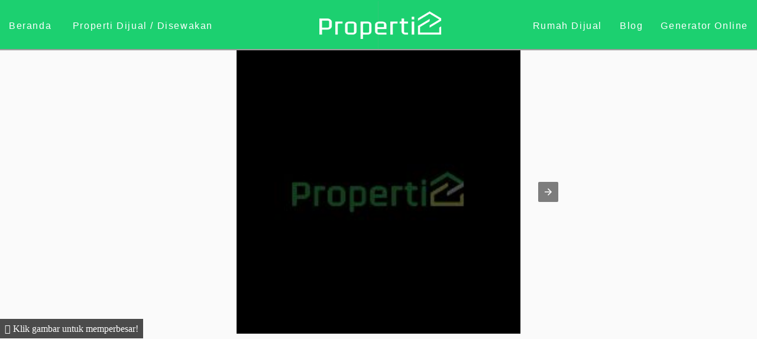

--- FILE ---
content_type: text/html; charset=UTF-8
request_url: https://www.properti2.com/id/listing/unit-apartemen-2br-di-pondok-indah-residences-jakarta-selatan-gta3
body_size: 18890
content:
<!doctype html><html ⚡ lang="id"><!--[if lt IE 7]><html class="no-js lt-ie9 lt-ie8 lt-ie7"><![endif]--><!--[if IE 7]><html class="no-js lt-ie9 lt-ie8"><![endif]--><!--[if IE 8]><html class="no-js lt-ie9"><![endif]--><!--[if gt IE 8]><html class="no-js"><![endif]--><head><meta charset="utf-8"><title>Unit Apartemen 2BR di Pondok Indah Residences, Jakarta Selatan | Properti2</title><meta name="description" content="Unit apartemen dijual di Jakarta Selatan. Unit apartemen 2BR dengan pemandangan kota di lantai 11, Tower Maya Pondok Indah Residences, Kebayoran Lama, Jakarta Selatan" /><script type="application/ld+json">{ "@context": "https://schema.org", "@type": "BreadcrumbList", "itemListElement": [ { "@type": "ListItem", "position": 1, "item": { "@id": "https://www.properti2.com/", "name": "Home" } }, { "@type": "ListItem", "position": 2, "item": { "@id": "https://www.properti2.com/id/listing", "name": "Listing" } }, { "@type": "ListItem", "position": 3, "item": { "@id": "https://www.properti2.com/id/listing/unit-apartemen-2br-di-pondok-indah-residences-jakarta-selatan-gta3", "name": "Unit Apartemen 2BR di Pondok Indah Residences, Jakarta Selatan" } } ] }</script><meta name="keywords" content="unit apartemen dijual jl. kartika utama jakarta selatan, unit apartemen 2br di pondok indah residences, jakarta selatan" /><meta name="viewport" content="width=device-width, initial-scale=1"><link rel="icon" type="image/x-icon" href="https://www.properti2.com/favicon.ico?v=1" /><link rel="apple-touch-icon" sizes="57x57" href="https://www.properti2.com/apple-icon-57x57.png?v=1"><link rel="apple-touch-icon" sizes="60x60" href="https://www.properti2.com/apple-icon-60x60.png?v=1"><link rel="apple-touch-icon" sizes="72x72" href="https://www.properti2.com/apple-icon-72x72.png?v=1"><link rel="apple-touch-icon" sizes="76x76" href="https://www.properti2.com/apple-icon-76x76.png?v=1"><link rel="apple-touch-icon" sizes="114x114" href="https://www.properti2.com/apple-icon-114x114.png?v=1"><link rel="apple-touch-icon" sizes="120x120" href="https://www.properti2.com/apple-icon-120x120.png?v=1"><link rel="apple-touch-icon" sizes="144x144" href="https://www.properti2.com/apple-icon-144x144.png?v=1"><link rel="apple-touch-icon" sizes="152x152" href="https://www.properti2.com/apple-icon-152x152.png?v=1"><link rel="apple-touch-icon" sizes="180x180" href="https://www.properti2.com/apple-icon-180x180.png?v=1"><link rel="icon" type="image/png" sizes="192x192" href="https://www.properti2.com/android-icon-192x192.png?v=1"><link rel="icon" type="image/png" sizes="96x96" href="https://www.properti2.com/favicon-96x96.png?v=1"><link rel="icon" type="image/png" sizes="32x32" href="https://www.properti2.com/favicon-32x32.png?v=1"><link rel="icon" type="image/png" sizes="16x16" href="https://www.properti2.com/favicon-16x16.png?v=1"><link rel="manifest" href="https://www.properti2.com/site.webmanifest"><link rel="mask-icon" href="https://www.properti2.com/safari-pinned-tab.svg?v=1" color="#5bbad5"><meta name="msapplication-TileColor" content="#c5e7c1"><meta name="msapplication-TileImage" content="https://www.properti2.com/ms-icon-144x144.png?v=1"><meta name="theme-color" content="#ffffff"><link rel="alternate" href="https://www.properti2.com/id/listing/unit-apartemen-2br-di-pondok-indah-residences-jakarta-selatan-gta3" hreflang="x-default" /><link rel="alternate" href="https://www.properti2.com/en/listing/unit-apartemen-2br-di-pondok-indah-residences-jakarta-selatan-gta3" hreflang="en-us" /><link rel="alternate" href="https://www.properti2.com/de/listing/unit-apartemen-2br-di-pondok-indah-residences-jakarta-selatan-gta3" hreflang="de" /><link rel="alternate" href="https://www.properti2.com/es/listing/unit-apartemen-2br-di-pondok-indah-residences-jakarta-selatan-gta3" hreflang="es" /><link rel="alternate" href="https://www.properti2.com/jp/listing/unit-apartemen-2br-di-pondok-indah-residences-jakarta-selatan-gta3" hreflang="jp" /><link rel="alternate" href="https://www.properti2.com/nl/listing/unit-apartemen-2br-di-pondok-indah-residences-jakarta-selatan-gta3" hreflang="nl" /><link rel="alternate" type="application/rss+xml" title="RSS Listing" href="https://www.properti2.com/feed"><meta name="copyright" content="Copyright © Properti2 2025"/><meta name="web_author" content="Teguh Arief" /><link rel="canonical" href="https://www.properti2.com/id/listing/unit-apartemen-2br-di-pondok-indah-residences-jakarta-selatan-gta3" /><link rel="shortlink" href="https://www.properti2.com/id/listing/unit-apartemen-2br-di-pondok-indah-residences-jakarta-selatan-gta3" /><meta property="og:title" content="Unit Apartemen 2BR di Pondok Indah Residences, Jakarta Selatan | Properti2" /><meta property="og:description" content="Unit apartemen dijual di Jakarta Selatan. Unit apartemen 2BR dengan pemandangan kota di lantai 11, Tower Maya Pondok Indah Residences, Kebayoran Lama, Jakarta Selatan" /><meta property="og:image" content="https://bagosproperti.com/data/media/image.min.php?file=unit-2br-tower-maya-pondok-indah-residences-lantai-11_1_201909101152161.jpeg" /><meta property="og:site_name" content="Properti2" /><meta property="og:type" content="website" /><meta property="og:url" content="https://www.properti2.com/id/listing/unit-apartemen-2br-di-pondok-indah-residences-jakarta-selatan-gta3" /><meta name="twitter:card" content="summary"><meta name="twitter:site" content="@properti2dotcom"><meta name="twitter:title" content="Unit Apartemen 2BR di Pondok Indah Residences, Jakarta Selatan | Properti2" /><meta name="twitter:description" content="Unit apartemen dijual di Jakarta Selatan. Unit apartemen 2BR dengan pemandangan kota di lantai 11, Tower Maya Pondok Indah Residences, Kebayoran Lama, Jakarta Selatan" /><meta name="twitter:image" content="https://bagosproperti.com/data/media/image.min.php?file=unit-2br-tower-maya-pondok-indah-residences-lantai-11_1_201909101152161.jpeg" /><style amp-custom>body { background-color: #fff } fieldset, hr, img, legend { border: 0 } .cloud, nav ol, nav ul, ol li, ul li { list-style: none } body, fieldset, figure, form { margin: 0, padding:0 } body, dfn, strong { font-style: normal } .block-menu-block a, .side-nav a, a { -webkit-transition: all .2s ease-out 0s; -moz-transition: all .2s ease-out 0s; -ms-transition: all .2s ease-out 0s; -o-transition: all .2s ease-out 0s } article, aside, details, figcaption, figure, footer, header, hgroup, main, nav, section, summary { display: block } .advanced-filter, [hidden] { display: none } html { font-size: 100%; -ms-text-size-adjust: 100%; -webkit-text-size-adjust: 100% } b, strong { font-weight: 300 } blockquote { display: block; margin-top: 1em; margin-bottom: 1em; margin-left: 40px; margin-right: 40px; } blockquote::before, blockquote::after { font-size: 350%; display:block; position: absolute; } blockquote::before { content: open-quote; left: 30px; line-height: 40px; } blockquote::after { content: close-quote; right: 30px; line-height: 30px; } dl, menu, ol, p, pre, ul { margin: 1em 0 } .view-residential-property-page-body p { color: #231e20; letter-spacing: 0 } .view-residential-property-page-body h1 { font-size: 1.8em } .view-residential-property-page-body h2 { font-size: 1.2em; color:#231e20 } .view-residential-property-page-body .h3 { font-size: 1.1em; color:#231e20 } button::-moz-focus-inner, input::-moz-focus-inner { border: 0; padding: 0 } textarea { overflow: auto; vertical-align: top; resize: none } *, h1, h2, h3, h4, h5, h6, menu, ol, p, ul { padding: 0; margin: 0 } .hidden { display: none } ol li, ul li { line-height: inherit; position: relative } ol li:before, ul li:before { color: inherit; position: absolute; left: 0 } .clearfix:after, .clearfix:before { content: " "; display: table } button, html input[type="button"], input[type="reset"], input[type="submit"] { -webkit-appearance: button; cursor: pointer; } :-moz-submit-invalid { box-shadow: none; } button, input, select, textarea { border-radius: 0; } button, html, input, select, textarea { color: #222; } button, input { line-height: normal; } button, input, select, textarea { font-size: 100%; margin: 0; vertical-align: baseline; } .controls, a:active, a:hover, button, button:focus, input, input:focus, select, select:focus, textarea, textarea:focus { outline: 0; } .main-content .view-residential-property-page-body .content-holder, hr { display: block; } .clearfix:after { clear: both } @media print { blockquote, img, pre, tr { page-break-inside: avoid } * { background: 0 0; color: #000; box-shadow: none; text-shadow: none } a, a:visited { text-decoration: underline } a[href]:after { content: " (" attr(href) ")" } .ir a:after, a[href^="#"]:after, a[href^="javascript:"]:after { content: "" } img { max-width: 100% } @page { margin: .5cm } h2, h3, p { orphans: 3; widows: 3 } h2, h3 { page-break-after: avoid } } body, html { width: 100%; height: 100% } body { color: #231e20; line-height: 1.857em; letter-spacing: 0; background-color: #fff } p { padding-bottom: 20px } ul { padding: 0 0 15px } ul li { padding-bottom: 10px } ul li:before { content: none } ol { padding: 0 0 15px; list-style-type: none; counter-reset: ol-counter } ol li { padding-bottom: 10px; padding-left: 18px } ol li:before { content: counter(ol-counter) '.'; counter-increment: ol-counter } a { transition: all .2s ease-out 0s } a:link { color: #1cd070; text-decoration: none } a:active, a:visited { color: #1cd070; text-decoration: none } a.active, a.is-active-trail, a:hover { color: #000; text-decoration: none } a.active, a.is-active-trail { cursor: default } img { -ms-interpolation-mode: bicubic; vertical-align: middle; max-width: 100%; height: auto } .loader, br.ignore { display: block } .wrapper { position: relative; width: 100% } button, input, select, textarea { border-radius: 0 } button { border: 0 } .success { display: none } .sticky.top { min-height: 100% } .button { padding: 0 } .h1, .h2, .h3, .h4, .h5, .h6, h1, h2, h3, h4, h5, h6 { color: #1cd070; font-weight: 400; letter-spacing: .05em } .h1, h1 { font-size:1.3em; font-weight: 300; text-transform: capitalize; line-height: 1.25em; padding-bottom: 15px } .h1 span, h1 span { display: block; padding-bottom: 15px } .h2, h2 { font-size:1.2em; font-weight: 200; text-transform: capitalize; line-height: 1.25em; padding-bottom: 15px } .h3, h3 { font-size:1.1em; font-weight: 100; text-transform: capitalize; line-height: 1.25em; padding-bottom: 15px } .h4, h4, .h5, h5, .h6, h6 { font-size:1em; font-weight: normal; text-transform: capitalize; line-height: 1.25em; padding-bottom: 15px } .h4, blockquote, h4 { padding-bottom: 15px } h4.tagged{ display:inline-block; padding:0.5em 1em; border:2px solid #1cd070; margin-bottom:4px } .table-display { display: table; margin: 0 } .table-display .table-cell { display: table-cell; vertical-align: middle } *>.disabled, .disabled { color: #e6e6e6 } .mobile.show { display: block } .mobile.hide { } .ipad { height:54vh; background-position:right bottom; background-repeat:no-repeat; background-size:contain; width:100%; } @media all and (device-width: 768px) and (device-height: 1024px) and (orientation:portrait) { .ipad { height:36vh; background-position:right bottom; background-repeat:no-repeat; background-size:contain; width:100%; } } @media all and (device-width: 1024px) and (device-height: 768px) and (orientation:landscape) { .ipad { height:54vh; background-position:right bottom; background-repeat:no-repeat; background-size:contain; width:100%; } } select { display: block; padding: 10px 70px 10px 13px; width: 97%; height: auto; border: 2px solid #1cd070; border-radius: 3px; background: url("https://www.properti2.com/assets/img/selectbox-arrow.png") right center no-repeat; background-color: #fff; color: #000; font-size: 12px; line-height: 16px; appearance: none; -webkit-appearance: none; -moz-appearance: none } select option { padding: 0 4px } select::-ms-expand { display: none } select:disabled::-ms-expand { background: #1cd070 } .icon, .icon-tbl span { background-repeat: no-repeat; display: inline-block; float: none; height: 21px; zoom: 1; vertical-align: top } .icon { background-image: url(https://www.properti2.com/assets/img/new-icon-set.png); margin-right: 2px; margin-left: 5px } .icon:first-child { margin-left: 0 } .icon.ic-bed { width: 34px; background-position: left bottom; height: 25px; } .icon.ic-bath { width: 34px; background-position: -71px bottom; height: 25px; } .icon.ic-car { width: 44px; background-position: -134px bottom; height: 25px; } .main-content-block h3, .widget .h3, .widget h3 { line-height: 1.85em; padding-bottom: 15px; font-style: normal; text-transform: capitalize } .widget .h3, .widget h3 { letter-spacing: .1em } a.icon-link { text-transform: capitalize; line-height: 1.18em; color: #1cd070; margin-top: 15px; display: block; cursor: pointer } .date-display-single a.icon-link:first-child { margin-top: 0 } a.icon-link:hover { color: #004d94 } a.icon-link.stack { margin-top: 10px } .slide-images a .icon-play { position: absolute; z-index: 55; left: 50%; top: 50%; margin-top: -55px; margin-left: -55px; width: 110px; height: 110px; background: url(images/icon-play.png) left top no-repeat } table { border-collapse: collapse; border-spacing: 0; width: 100% } td, th { vertical-align: top } .container{ position: relative } .master-search { background-color: #fff; padding-top: 0 } .master-search.bg-grey { padding: 7px 0 } .master-search form .form-item-search { width: 55% } .master-search form .form-item-search input[type=text] { width: 100%; font-main-content: normal; font-style: normal; text-align: left } .master-search form .form-actions .form-submit { border: 0; vertical-align: top; font-family: FontAwesome; color: #231e20; background: 0; font-size: 2.2em } .master-search form .form-actions .form-submit:hover { color: #1cd070 } .form-advance-search { float: left; color: #1cd070; letter-spacing: .4em; text-transform: capitalize } .master-search form .form-actions .form-submit span.fa { margin-left: 5px } .customSelect { font-weight: 400; box-sizing: border-box; background-color: #fff; border-width: 1px; border-style: solid; color: #231e20; padding: 0 20px; line-height: 28px; width: 100%; border-color: #b2b2b2 #f0f0f0 #fff #b2b2b2 } .customSelectInner, .page-ofi .filter-form .chosen-container, .page-ofi .filter-form select { width: 100% } header .main-nav, header .search-box { -webkit-box-sizing: border-box; bottom: auto } header .main-nav ul>li a:link, header .main-nav ul>li a:visited { color: #1cd070; text-decoration: none } .container { width: 100%; margin-left: auto; margin-right: auto; transition: all .2s ease-out 0s } #main-nav1m{ position:absolute; top:0; z-index:-1; width:100%; } header .main-nav ul:first-child a, header .main-nav ul>li a { -webkit-transition: all .2s ease-out 0s; -moz-transition: all .2s ease-out 0s; -ms-transition: all .2s ease-out 0s; -o-transition: all .2s ease-out 0s; transition: all .2s ease-out 0s } header { z-index: 100 } header .main-logo { text-align: center } header .main-logo.abs-left { width: 100%; left: 15px; top: 0; right: auto; bottom: auto; z-index: 50 } header .main-nav1 { display: inline-block; text-align: left; width: 50%; letter-spacing: .15em; padding: 0 } header .main-nav2 { display: inline-block; text-align: right; width: 50%; letter-spacing: .15em; padding: 0 } header .main-nav1m { display: inline-block; text-align: center; width: 100%; letter-spacing: .15em; padding: 0 } header .main-nav1 ul, header .main-nav1 ul li, header .main-nav2 ul, header .main-nav2 ul li{ padding-bottom: 0; padding-left: 20px; padding-right: 20px } header .main-nav { display: none; position: absolute; left: 0; top: 84px; right: auto; margin-top: 0; padding: 0; background-color: #fff; -moz-box-sizing: border-box; box-sizing: border-box } header .main-nav ol, header .main-nav ul { padding: 0 } header .main-nav ol li, header .main-nav ul li { padding-left: 0; background: 0 } header .main-nav ul>li { position: static; padding: 12px 18px; border-bottom: 1px solid #f0f5f7 } header .main-nav ul>li a:hover { color: #1cd070; text-decoration: none } header .main-nav ul>li a:active { color: #231e20; text-decoration: none } header .main-nav ul>li a.active, header .main-nav ul>li a.is-active-trail { color: #1cd070; text-decoration: none; cursor: default } header .main-nav ul>li a.no-deco { text-decoration: none } header .main-nav ul:first-child a:link { color: #231e20; text-decoration: none } header .main-nav ul:first-child a:visited { color: #231e20; text-decoration: none } header .main-nav ul:first-child a:active, header .main-nav ul:first-child a:hover { color: #1cd070; text-decoration: none } header .main-nav ul:first-child a.active, header .main-nav ul:first-child a.is-active-trail { color: #1cd070; text-decoration: none; cursor: default } header .main-nav ul:first-child a.no-deco { text-decoration: none } header .main-nav ul>li>ul { background-color: #1cd070; position: absolute; left: 0; top: 138px; right: auto; bottom: auto; width: 100%; padding: 40px 0 } header .main-nav ul>li>ul>li { display: inline-block; padding: 0 12px } header .main-nav ul>li>ul>li a { -webkit-transition: all .2s ease-out 0s; -moz-transition: all .2s ease-out 0s; -ms-transition: all .2s ease-out 0s; -o-transition: all .2s ease-out 0s; transition: all .2s ease-out 0s } header .main-nav ul>li>ul>li a:link { color: #fff; text-decoration: none } header .main-nav ul>li>ul>li a:visited { color: #fff; text-decoration: none } header .main-nav ul>li>ul>li a:hover { color: #1cd070; text-decoration: none } header .main-nav ul>li>ul>li a:active { color: #fff; text-decoration: none } header .main-nav ul>li>ul>li a.active, header .main-nav ul>li>ul>li a.is-active-trail { color: #1cd070; text-decoration: none; cursor: default } header .main-nav ul>li>ul>li a.no-deco { text-decoration: none } header .main-nav ul>li>ul>li>ul { display: none } header .main-nav.menu-show { display: block; position: absolute; z-index: 1 } .btn-search, header .btn-menu { position: absolute; right: auto; top: 0; left: 0; bottom: auto; background: 0; border: 0; margin-left: 15px; margin-top: 10px; font-size: 1.5em } header .btn-menu-user { position: absolute; left: auto; top: 0; right: 0; bottom: auto; background: 0; border: 1px solid #1cd070; border-radius: 50%; margin-right: 15px; margin-top: 10px; font-size: 1.5em; width: 30px; height: 30px } .btn-menu, .btn-menu-user, .btn-search { color: #1cd070 } header .btn-menu-user:hover, header .btn-menu:hover, header .btn-search:hover { color: #1cd070 } header .btn-menu { margin-top: 12px } header .search-box { border-top: 1px solid #c5c7c9; z-index: 100; -moz-box-sizing: border-box; box-sizing: border-box; padding: 32px 18px 0; position: absolute; left: 0; top: 82px; right: auto; width: 100%; background: #f0f5f7 } header .search-box .form-col { padding-bottom: 25px } header .search-box .form-col.submit { padding-bottom: 0; position: absolute; left: 0; width: 100% } header .search-box .radio .form-item:first-child { padding-bottom: 10px } header .search-box .btn-close { position: absolute; left: auto; top: 20px; right: 34px; bottom: auto; color: #1cd070; -webkit-transition: color .2s ease-out 0s; -moz-transition: color .2s ease-out 0s; -ms-transition: color .2s ease-out 0s; -o-transition: color .2s ease-out 0s; transition: color .2s ease-out 0s; background: 0 } #pre-footer a, .sub-menu a { -webkit-transition: all .2s ease-out 0s; -moz-transition: all .2s ease-out 0s } header .search-box .btn-close:hover { color: #1cd070 } .bg-grey { background-color: #f0f5f7 } h2 { line-height: 1.214em; padding-bottom: 15px } #pagination .next { float: right; display: block; margin-bottom: 10px } .content-holder .main-content, .content-holder .side-bar { -webkit-box-sizing: border-box; -moz-box-sizing: border-box; box-sizing: border-box; padding-top: 30px } .content-holder .main-content.right, .content-holder .side-bar.right { padding-top: 0 } #menu-centered .ul { margin: 15px 0 0; padding: 0; text-align: center; letter-spacing: .01em } #type_id_sub option:disabled{ display:none; } #pre-footer .link-white a, #pre-footer a { -ms-transition: all .2s ease-out 0s; -o-transition: all .2s ease-out 0s } .rel-tiles .rel-box:hover .bg-blue { -webkit-opacity: .2; -moz-opacity: .2; opacity: .2 } #footer .container { height: auto } #footer .item { position: relative; height: 100%; width: 280px; padding: 0 20px; float: left; text-align: center; color: #fff } #footer .item.omega:before, #footer .item:after { top: -200px; width: 1px; height: 1000px; z-index: 10; position: absolute } #footer .item h4 { color: #1cd070; line-height: 22px; letter-spacing: 2.5px } #footer .item p { color: #fff; line-height: 22px; letter-spacing: .6px } #footer .item:after { left: 0 } #footer .item ul { padding: 0 } #footer .item ul li { list-style-type: none; line-height: 22px } #footer .item ul li a { color: #fff } #footer .item .social-links li { display: inline-block; zoom: 1; padding: 0 3px } #footer .item .social-links li a { display: block; width: 30px; height: 30px } #footer .item .social-links li span { display: none } #footer .item input { text-align: left; margin-top: 0; margin-bottom: 6px; background: #fff; height: 40px; border: 0; padding-left: 20px; margin-right: 30px } #footer .item input.valid { background-color: #fff } #footer .item ul li:before { color: inherit; content: none; position: absolute; left: 0 } #footer .item button { width: 40px; height: 40px; position: absolute; margin: 0 0 0 -22px } #pre-footer, #terms { background-color: #fff; text-align: center } #footer .post { color: grey } #pre-footer a:active, #pre-footer a:link, #pre-footer a:visited { color: #1cd070; text-decoration: none } #pre-footer { padding: 40px 10px 20px 10px; line-height: 1.857em; letter-spacing: .05em } #pre-footer a { transition: all .2s ease-out 0s } #pre-footer .link-white a:link, #pre-footer .link-white a:visited, #pre-footer a:hover { color: #fff; text-decoration: none } #pre-footer a.active, #pre-footer a.is-active-trail { color: #fff; text-decoration: none; cursor: default } #pre-footer input[type=submit], #pre-footer input[type=text] { -webkit-transition: all .3s ease-in-out; -moz-transition: all .3s ease-in-out; -ms-transition: all .3s ease-in-out; -o-transition: all .3s ease-in-out; outline: 0; border: 1px solid #f0f5f7 } #pre-footer .link-white a.active, #pre-footer .link-white a.is-active-trail { color: #ccc; text-decoration: none; cursor: default } #pre-footer h4 { color: #231e20; text-transform: capitalize; letter-spacing: .01em; font-weight: pro 400; line-height: 1.167em; padding-bottom: 24px } #pre-footer .social-links-new { font-size: 24px } #pre-footer .social-links-new li { display: inline-block; vertical-align: top; zoom: 1; float: none; padding: 0 4px } #pre-footer .social-links-new li span span { display: none } #pre-footer input[type=text], #pre-footer input[type=text]:focus { padding: 3px 0 3px 3px; margin: 5px 1px 3px 0 } #pre-footer .block { margin-bottom: 0 } #pre-footer input[type=text]:focus { -webkit-box-shadow: 0 0 5px #f0f5f7; -moz-box-shadow: 0 0 5px #f0f5f7; box-shadow: 0 0 5px #f0f5f7; border: 1px solid #f0f5f7 } #pre-footer input[type=submit] { text-transform: capitalize; background: #1cd070; color: #fff; cursor: pointer; padding: 5px 15px; margin: 5px 1px 3px 0 } #pre-footer input[type=submit]:hover, input[type=submit]:focus { background: #000; color: #fff } #post-footer a.active, #post-footer a.is-active-trail { color: #1cd070; text-decoration: none; cursor: default } #terms { padding: 27px 0 20px; color: #000 } @media only screen and (max-device-width:480px) { header { background-color: white; text-align: left; -webkit-box-shadow: 0 0 2px rgba(0,0,0,0.1); box-shadow: 0 0 2px rgba(0,0,0,0.1); border-bottom: 1px solid #f0f0f0; height: 50px; text-align: center; } } @media only screen and (min-width:480px) and (max-width:768px) { .form-advance-search { width: auto } .master-search form .form-item-search { width: 69% } .advanced-filter { width: 92%; margin: 0 auto } .advanced-filter .form-item { margin-right: 0; width: 100%; margin-bottom: 5px } header { background-color: white; text-align: left; -webkit-box-shadow: 0 0 2px rgba(0,0,0,0.1); box-shadow: 0 0 2px rgba(0,0,0,0.1); border-bottom: 1px solid #f0f0f0; height: 50px; text-align: center; } } @media only screen and (min-width:768px) and (max-width:1023px) { header { background-color: white; text-align: left; -webkit-box-shadow: 0 0 2px rgba(0,0,0,0.1); box-shadow: 0 0 2px rgba(0,0,0,0.1); border-bottom: 1px solid #f0f0f0; height: 50px; text-align: center; } .master-search .form-advance-search, .master-search form .form-actions, .master-search form .form-item-search { display: inline-block } } @media only screen and (min-width:320px){ .form-item-new{ float:left;width:100%;padding:5px 0 0 0; } } @media only screen and (min-width:800px){ .form-item-new{ width:24%;margin: 5px 1% 0px 0px; } } @media only screen and (min-width:1024px) { .mobile.show { display: none } .mobile.hide { } #map-canvas { width: 100%; height: 300px } .widget.widget-details table tr th { padding-right: 2px; padding-left: 0 } header .search-box { padding: 10px 34px } header .search-box .form-col { padding-bottom: 0; float: left } header .search-box .form-col.submit { float: right; position: relative; width: auto; left: auto } header .search-box .radio .form-item { padding: 0 20px } .image, .testimonials { margin-bottom: 20px } .bg-banner h1 { line-height: 1.19em } .content-holder { display: table } .content-holder .main-content, .content-holder .side-bar { display: table-cell; vertical-align: top; float: none } .content-holder .main-content.left, .content-holder .side-bar.left { padding: 15px 15px 0 0 } .content-holder .side-bar { margin-top: 70px; margin-bottom: 0; float: none } .content-holder .grid_thirds { width: 280px } .content-holder .grid_thirds.two { width: 728px } .content-holder .grid_full { display: block } } @media only screen and (min-width:1024px) { #sticky { height:85px; } header .main-logo { position:absolute; top:0; z-index:1; width:300px; padding-top:10px; margin:0 38.5%; filter:brightness(0) invert(1); -webkit-filter: white(100%); } header .main-nav1 ul li a:link, header .main-nav1 ul:first-child a:link, header .main-nav2 ul li a:link, header .main-nav2 ul:first-child a:link{ text-decoration: none } .h2, h2 { line-height: 1.2em; padding-bottom: 15px } .form-advance-search { width: auto } .container { width: 70%; clear: both } .grid_full { width: 70%; line-height: 0 } .grid_thirds { width: 308px } .grid_thirds.two { width: 636px } header .main-nav1 ul li,header .main-nav2 ul li { display: inline-block } header .main-nav1 ul li a,header .main-nav2 ul li a { -webkit-transition: all .2s ease-out 0s; -moz-transition: all .2s ease-out 0s; -ms-transition: all .2s ease-out 0s; -o-transition: all .2s ease-out 0s; transition: all .2s ease-out 0s } header .main-nav1 ul li a:link,header .main-nav2 ul li a:link { color: #231e20 } header .main-nav1 ul li a:visited,header .main-nav2 ul li a:visited { color: #231e20; text-decoration: none } header .main-nav1 ul li a:hover,header .main-nav2 ul li a:hover { color: #1cd070; text-decoration: none } header .main-nav1 ul li a:active,header .main-nav2 ul li a:active { color: #1cd070; text-decoration: none } header .main-nav1 ul li a.active, header .main-nav1 ul li a.is-active-trail, header .main-nav2 ul li a.active, header .main-nav2 ul li a.is-active-trail{ color: #1cd070; text-decoration: none; cursor: default } header .main-nav1 ul li a.no-deco,header .main-nav2 ul li a.no-deco { text-decoration: none } header .main-nav1 ul:first-child a,header .main-nav2 ul:first-child a { -webkit-transition: all .2s ease-out 0s; -moz-transition: all .2s ease-out 0s; -ms-transition: all .2s ease-out 0s; -o-transition: all .2s ease-out 0s; transition: all .2s ease-out 0s } header .main-nav1 ul:first-child a:visited,header .main-nav2 ul:first-child a:visited { color: #231e20; text-decoration: none } header .main-nav1 ul:first-child a:active, header .main-nav1 ul:first-child a:hover, header .main-nav2 ul:first-child a:active, header .main-nav2 ul:first-child a:hover{ color: #1cd070; text-decoration: none } header .main-nav1 ul:first-child a.active, header .main-nav1 ul:first-child a.is-active-trail header .main-nav2 ul:first-child a.active, header .main-nav2 ul:first-child a.is-active-trail{ color: #1cd070; text-decoration: none; cursor: default } header .main-nav1 ul:first-child a.no-deco,header .main-nav2 ul:first-child a.no-deco { text-decoration: none } header .search-box { top: 138px; width: 760px; right: 0; left: auto } header .search-box .form-col.submit { float: left } .content-holder .main-content.left, .content-holder .side-bar.left { padding: 15px 15px 0 0 } .side-bar.grid_thirds.left h2 { color: #231e20 } .content-holder .grid_thirds { width: 366px } .content-holder .grid_thirds.two { width: 656px } .content-holder .grid_full { padding-right: 0 } } .views-row .icon-link { padding-bottom: 30px } @media only screen and (min-width:1200px) { .container { width: 70%; clear: both } .grid_full { width: 70%; line-height: 0 } } .province-btn, .province-nav { z-index: 1; left: 0; right: 0; top: 0 } .full-content { display: none } .widget.widget-details table tr td { float: left } .view-semantic-buy-properties .master-search div.container { margin: 0 auto } .master-search .form-advance-search, .master-search form .form-actions, .master-search form .form-item-search { float: none; display: inline-block; vertical-align: middle; font-weight: 500; color: #1cd070; letter-spacing: 0; font-size: .8em } .form-advance-search { cursor: pointer } .form-advance-search:hover { color: #000 } @media only screen and (max-width:1023px) { header .main-nav1,header .main-nav2 { display: none } } #sub_menu a { color: #fff } #sub_menu { color: #fff; background-color: #000; padding: 7px } .heading_buy, .secondary_heading { padding-top: 20px } @media only screen and (min-width:1471px) { header .main-nav1 ul, header .main-nav1 ul li, header .main-nav2 ul, header .main-nav2 ul li{ padding-bottom: 0; padding-left: 35px; padding-right: 35px } } .heading_buy { padding-bottom: 20px; color: #231e20 } .advanced-filter span { width: 98% } @media only screen and (min-width:800px) { header .main-nav1 ul, header .main-nav1 ul li, header .main-nav2 ul, header .main-nav2 ul li{ padding-bottom: 0; padding-left: 10px; padding-right: 10px } } @media only screen and (min-width:1024px) { .btn-menu { display: none } .btn-menu-user { display: none } .top-banner { position: absolute; right: 15px; top: 10px; bottom: 10px } header .main-nav1 ul, header .main-nav1 ul li, header .main-nav2 ul, header .main-nav2 ul li{ padding-bottom: 0; padding-left: 20px; padding-right: 20px } } .item-list { display: table; margin: 0 auto } ul.pager { margin-top: 1em } ul.pager li { display: inline } .newhover a img { opacity: .6 } .newhover a:hover img { opacity: .9 } .province-nav { position: relative; margin-bottom: 41px } .province-btn { padding: 7px 20px; position: absolute; background: #f0f5f7; border-top: 1px solid #fff } #show { width: 100%; letter-spacing: .4em; cursor: pointer; float: none; display: inline-block; vertical-align: middle } #back2Top, .b-close { line-height: 25px; cursor: pointer; color: #fff; text-decoration: none } #back2Top, #popup_this { display: none; position: fixed; text-align: center } #popup_this { z-index: 2147483647; background: 0; width: 336px; height: 336px } .b-close { width: 30px; height: 30px; background-color: #1cd070; -moz-border-radius: 50%; -webkit-border-radius: 50%; border-radius: 50%; text-align: center } @media only screen and (max-device-width:480px) { #popup_this { display: none; text-align: center; position: fixed; z-index: 2147483647; background: 0; min-width: 300px; width: 100%; height: 300px } .b-close { width: 30px; line-height: 27px; cursor: pointer; height: 30px; background-color: #1cd070; -moz-border-radius: 50%; -webkit-border-radius: 50%; border-radius: 50%; color: #fff; text-align: center; text-decoration: none } } @media only screen and (max-width:479px) { header { background-color: white; text-align: left; -webkit-box-shadow: 0 0 2px rgba(0,0,0,0.1); box-shadow: 0 0 2px rgba(0,0,0,0.1); border-bottom: 1px solid #f0f0f0; height: 50px; text-align: center; } } .drop-down-class select { border: 1px #fff; -webkit-appearance: none; -moz-appearance: none; background-color: #fff; text-indent: 1px; text-overflow: ""; color: #000; border-radius: 0; padding: 4px; background-image: linear-gradient(120deg, transparent 50%, #fff 50%), linear-gradient(60deg, #fff 50%, transparent 50%), linear-gradient(to right, #1cd070, #1cd070); background-position: bottom right; background-size: 20px 20px, 20px 20px, 20px 20px; background-repeat: no-repeat } .btn1 { width: 20px; line-height: 17px; cursor: pointer; height: 20px; background-color: #1cd070; -moz-border-radius: 50%; -webkit-border-radius: 50%; border-radius: 50%; color: #fff; text-align: center; text-decoration: none } ul li { list-style: none; line-height: inherit; padding-bottom: 10px; position: static } .form-submit { border: 0 } ul.option-set { list-style: none; margin: 0; padding: 0 } ul.option-set li { float: left; list-style: none; margin: 0; padding: 0 } .ht-view { display: none } #map-canvas { width: 100%; height: 300px } .master-search .container { width: 90% } .side-bar .view h2 { letter-spacing: .01em; margin-bottom: 15px; text-transform: none; color: #fff } .side-bar .block-menu-block a.active, .side-bar .block-menu-block a.is-active-trail { color: #338ee8; text-decoration: none; cursor: default } .side-bar .block-menu-block ul>li>ul>li a.active, .side-bar .block-menu-block ul>li>ul>li a.is-active-trail { color: #338ee8; text-decoration: none; cursor: default } li.menu__item:hover { color: red } li.menu__item a { vertical-align: sub } #sticky { position: -webkit-sticky; position: sticky; top: 0; z-index: 98 } #sticky2 { position: -webkit-sticky; position: sticky; top: 186px } #sticky2 { bottom: 100px; z-index: -1 } .pager, .pager.pager-current { display: inline-block } .pager .pager-current, .pager a { float: left; padding: 8px; text-decoration: none; border: 1px solid #1cd070 } .pager.pager-current { background-color: #1cd070; color: #fff; border: 1px solid #1cd070 } .pager a:hover { background-color: #1cd070; color: #fff } li.pager-current { background-color: #1cd070; color: #fff } #sticky3 { position: -webkit-sticky; position: sticky; bottom: 0; z-index: 98 } #sticky4 { position: -webkit-sticky; position: sticky; top: 0; z-index: 96 } #menu{ width:100%; margin:0; padding:1.8rem 0 1rem 0; list-style:none; background-color:#1cd070; box-shadow:0 2px 1px #9c9c9c } #menu li{ padding:0; position:relative; border-right:0px solid #e6e6e6 } #menu li:last-child{ border-right:0px solid #f9f9f9 } #menu a{ float:left; color:#fff; text-transform:capitalize; text-decoration:none; letter-spacing:0.1em; width:auto; height:auto; padding:0 15px 0 15px; } #menu li:hover>a{color:#000;border:0 solid #000} *html #menu li a:hover{color:#000;border:0 solid #000} #menu li:hover>ul{display:block} #menu li a.active{color:#000;border:0 solid #000} .arrow_box { position: relative; background: #fff; border: 4px solid #1cd070; padding: 10px } .arrow_box:after, .arrow_box:before { right: 100%; top: 50%; border: solid transparent; content: " "; height: 0; width: 0; position: absolute; pointer-events: none } .arrow_box:after { border-color: rgba(255, 255, 255, 0); border-right-color: #fff; border-width: 24px; margin-top: -24px } .arrow_box:before { border-color: rgba(102, 194, 104, 0); border-right-color: #1cd070; border-width: 30px; margin-top: -30px } .pane-views .views-exposed-widgets .views-exposed-widget .form-submit { height: 50px } div.ssk-group.ssk-sticky.ssk-left.ssk-lg { top: 60% } .flippy .prev { float: left } .sub-menu a { display: inline-block; padding: 0 1em } header .search-box { border-bottom: 1px solid #c5c7c9 } .pane-views { z-index: 99 } .pane-career-owl-pathways .owl-carousel .owl-controls .owl-next, .pane-career-owl-pathways .owl-carousel .owl-controls .owl-prev { position: absolute; top: 50%; background-color: #488ecc; display: block; width: 40px; height: 40px; color: #fff; text-align: center; line-height: 40px; font-size: 15px; margin-top: -140.5px; margin-left: 7px; margin-right: 7px } .slide-careers { padding: 2em 0 } .breadcrumb li:last-child { display: none } .breadcrumb li:last-child:before { content: "" } .breadcrumb { list-style: none; overflow: hidden } .breadcrumb li { float: left; font-size: .8em } .breadcrumb li a { color: #fff; text-decoration: none; padding: 10px 0 13px 20px; background: green; background: #1cd070; position: relative; display: block; float: left } .breadcrumb li a:after { content: " "; display: block; width: 0; height: 0; border-top: 25px solid transparent; border-bottom: 25px solid transparent; border-left: 15px solid #1cd070; position: absolute; top: 50%; margin-top: -25px; left: 100%; z-index: 2 } .breadcrumb li a:before { content: " "; display: block; width: 0; height: 0; border-top: 25px solid transparent; border-bottom: 25px solid transparent; border-left: 15px solid #fff; position: absolute; top: 50%; margin-top: -25px; margin-left: 1px; left: 100%; z-index: 1 } .breadcrumb li:first-child a { padding-left: 10px } .breadcrumb li:nth-child(2) a { background: #5fdb99 } .breadcrumb li:nth-child(2) a:after { border-left-color: #5fdb99 } .breadcrumb li:nth-child(3) a { background: #9ce1b0 } .breadcrumb li:nth-child(3) a:after { border-left-color: #9ce1b0 } .breadcrumb li:nth-child(4) a { background: #a7eaba } .breadcrumb li:nth-child(4) a:after { border-left-color: #a7eaba } .breadcrumb li:nth-child(5) a { background: #e6f4ea } .breadcrumb li:nth-child(5) a:after { border-left-color: #e6f4ea } .breadcrumb li:last-child a { background: 0 0; color: #000; pointer-events: none; cursor: default } .breadcrumb li:last-child a:after { border: 0 } .breadcrumb li a:hover { background: #1cd070 } .breadcrumb li a:hover:after { border-left-color: #1cd070 } .button { margin: .4em; padding: 1em; cursor: pointer; background: #e1e1e1; text-decoration: none; color: #666; -webkit-tap-highlight-color: transparent } @-webkit-keyframes pulse { 25% { -webkit-transform: scale(1.1); transform: scale(1.1) } 75% { -webkit-transform: scale(.9); transform: scale(.9) } } .float, .grow-rotate { -webkit-transition-duration: .3s } .float, .sink { display: inline-block; -webkit-transition-property: transform; box-shadow: 0 0 1px transparent } .float { transition-duration: .3s; transition-property: transform; -webkit-transform: translateZ(0); transform: translateZ(0) } .float:active, .float:focus, .float:hover { -webkit-transform: translateY(-5px); transform: translateY(-5px) } @-webkit-keyframes hang { 50% { -webkit-transform: translateY(3px); transform: translateY(3px) } 100% { -webkit-transform: translateY(6px); transform: translateY(6px) } } @keyframes hang { 50% { -webkit-transform: translateY(3px); transform: translateY(3px) } 100% { -webkit-transform: translateY(6px); transform: translateY(6px) } } @-webkit-keyframes wobble-vertical { 16.65% { -webkit-transform: translateY(8px); transform: translateY(8px) } 33.3% { -webkit-transform: translateY(-6px); transform: translateY(-6px) } 49.95% { -webkit-transform: translateY(4px); transform: translateY(4px) } 66.6% { -webkit-transform: translateY(-2px); transform: translateY(-2px) } 83.25% { -webkit-transform: translateY(1px); transform: translateY(1px) } 100% { -webkit-transform: translateY(0); transform: translateY(0) } } @keyframes wobble-vertical { 16.65% { -webkit-transform: translateY(8px); transform: translateY(8px) } 33.3% { -webkit-transform: translateY(-6px); transform: translateY(-6px) } 49.95% { -webkit-transform: translateY(4px); transform: translateY(4px) } 66.6% { -webkit-transform: translateY(-2px); transform: translateY(-2px) } 83.25% { -webkit-transform: translateY(1px); transform: translateY(1px) } 100% { -webkit-transform: translateY(0); transform: translateY(0) } } @-webkit-keyframes wobble-horizontal { 16.65% { -webkit-transform: translateX(8px); transform: translateX(8px) } 33.3% { -webkit-transform: translateX(-6px); transform: translateX(-6px) } 49.95% { -webkit-transform: translateX(4px); transform: translateX(4px) } 66.6% { -webkit-transform: translateX(-2px); transform: translateX(-2px) } 83.25% { -webkit-transform: translateX(1px); transform: translateX(1px) } 100% { -webkit-transform: translateX(0); transform: translateX(0) } } @keyframes wobble-horizontal { 16.65% { -webkit-transform: translateX(8px); transform: translateX(8px) } 33.3% { -webkit-transform: translateX(-6px); transform: translateX(-6px) } 49.95% { -webkit-transform: translateX(4px); transform: translateX(4px) } 66.6% { -webkit-transform: translateX(-2px); transform: translateX(-2px) } 83.25% { -webkit-transform: translateX(1px); transform: translateX(1px) } 100% { -webkit-transform: translateX(0); transform: translateX(0) } } @-webkit-keyframes wobble-to-bottom-right { 16.65% { -webkit-transform: translate(8px, 8px); transform: translate(8px, 8px) } 33.3% { -webkit-transform: translate(-6px, -6px); transform: translate(-6px, -6px) } 49.95% { -webkit-transform: translate(4px, 4px); transform: translate(4px, 4px) } 66.6% { -webkit-transform: translate(-2px, -2px); transform: translate(-2px, -2px) } 83.25% { -webkit-transform: translate(1px, 1px); transform: translate(1px, 1px) } 100% { -webkit-transform: translate(0, 0); transform: translate(0, 0) } } @keyframes wobble-to-bottom-right { 16.65% { -webkit-transform: translate(8px, 8px); transform: translate(8px, 8px) } 33.3% { -webkit-transform: translate(-6px, -6px); transform: translate(-6px, -6px) } 49.95% { -webkit-transform: translate(4px, 4px); transform: translate(4px, 4px) } 66.6% { -webkit-transform: translate(-2px, -2px); transform: translate(-2px, -2px) } 83.25% { -webkit-transform: translate(1px, 1px); transform: translate(1px, 1px) } 100% { -webkit-transform: translate(0, 0); transform: translate(0, 0) } } @-webkit-keyframes wobble-to-top-right { 16.65% { -webkit-transform: translate(8px, -8px); transform: translate(8px, -8px) } 33.3% { -webkit-transform: translate(-6px, 6px); transform: translate(-6px, 6px) } 49.95% { -webkit-transform: translate(4px, -4px); transform: translate(4px, -4px) } 66.6% { -webkit-transform: translate(-2px, 2px); transform: translate(-2px, 2px) } 83.25% { -webkit-transform: translate(1px, -1px); transform: translate(1px, -1px) } 100% { -webkit-transform: translate(0, 0); transform: translate(0, 0) } } @keyframes wobble-to-top-right { 16.65% { -webkit-transform: translate(8px, -8px); transform: translate(8px, -8px) } 33.3% { -webkit-transform: translate(-6px, 6px); transform: translate(-6px, 6px) } 49.95% { -webkit-transform: translate(4px, -4px); transform: translate(4px, -4px) } 66.6% { -webkit-transform: translate(-2px, 2px); transform: translate(-2px, 2px) } 83.25% { -webkit-transform: translate(1px, -1px); transform: translate(1px, -1px) } 100% { -webkit-transform: translate(0, 0); transform: translate(0, 0) } } @-webkit-keyframes wobble-top { 16.65% { -webkit-transform: skew(-12deg); transform: skew(-12deg) } 33.3% { -webkit-transform: skew(10deg); transform: skew(10deg) } 49.95% { -webkit-transform: skew(-6deg); transform: skew(-6deg) } 66.6% { -webkit-transform: skew(4deg); transform: skew(4deg) } 83.25% { -webkit-transform: skew(-2deg); transform: skew(-2deg) } 100% { -webkit-transform: skew(0); transform: skew(0) } } @keyframes wobble-top { 16.65% { -webkit-transform: skew(-12deg); transform: skew(-12deg) } 33.3% { -webkit-transform: skew(10deg); transform: skew(10deg) } 49.95% { -webkit-transform: skew(-6deg); transform: skew(-6deg) } 66.6% { -webkit-transform: skew(4deg); transform: skew(4deg) } 83.25% { -webkit-transform: skew(-2deg); transform: skew(-2deg) } 100% { -webkit-transform: skew(0); transform: skew(0) } } @-webkit-keyframes wobble-bottom { 16.65% { -webkit-transform: skew(-12deg); transform: skew(-12deg) } 33.3% { -webkit-transform: skew(10deg); transform: skew(10deg) } 49.95% { -webkit-transform: skew(-6deg); transform: skew(-6deg) } 66.6% { -webkit-transform: skew(4deg); transform: skew(4deg) } 83.25% { -webkit-transform: skew(-2deg); transform: skew(-2deg) } 100% { -webkit-transform: skew(0); transform: skew(0) } } @keyframes wobble-bottom { 16.65% { -webkit-transform: skew(-12deg); transform: skew(-12deg) } 33.3% { -webkit-transform: skew(10deg); transform: skew(10deg) } 49.95% { -webkit-transform: skew(-6deg); transform: skew(-6deg) } 66.6% { -webkit-transform: skew(4deg); transform: skew(4deg) } 83.25% { -webkit-transform: skew(-2deg); transform: skew(-2deg) } 100% { -webkit-transform: skew(0); transform: skew(0) } } @-webkit-keyframes wobble-skew { 16.65% { -webkit-transform: skew(-12deg); transform: skew(-12deg) } 33.3% { -webkit-transform: skew(10deg); transform: skew(10deg) } 49.95% { -webkit-transform: skew(-6deg); transform: skew(-6deg) } 66.6% { -webkit-transform: skew(4deg); transform: skew(4deg) } 83.25% { -webkit-transform: skew(-2deg); transform: skew(-2deg) } 100% { -webkit-transform: skew(0); transform: skew(0) } } @keyframes wobble-skew { 16.65% { -webkit-transform: skew(-12deg); transform: skew(-12deg) } 33.3% { -webkit-transform: skew(10deg); transform: skew(10deg) } 49.95% { -webkit-transform: skew(-6deg); transform: skew(-6deg) } 66.6% { -webkit-transform: skew(4deg); transform: skew(4deg) } 83.25% { -webkit-transform: skew(-2deg); transform: skew(-2deg) } 100% { -webkit-transform: skew(0); transform: skew(0) } } @-webkit-keyframes buzz { 50% { -webkit-transform: translateX(3px) rotate(2deg); transform: translateX(3px) rotate(2deg) } 100% { -webkit-transform: translateX(-3px) rotate(-2deg); transform: translateX(-3px) rotate(-2deg) } } @keyframes buzz { 50% { -webkit-transform: translateX(3px) rotate(2deg); transform: translateX(3px) rotate(2deg) } 100% { -webkit-transform: translateX(-3px) rotate(-2deg); transform: translateX(-3px) rotate(-2deg) } } @-webkit-keyframes buzz-out { 10%, 30% { -webkit-transform: translateX(3px) rotate(2deg); transform: translateX(3px) rotate(2deg) } 20%, 40% { -webkit-transform: translateX(-3px) rotate(-2deg); transform: translateX(-3px) rotate(-2deg) } 50%, 70% { -webkit-transform: translateX(2px) rotate(1deg); transform: translateX(2px) rotate(1deg) } 60%, 80% { -webkit-transform: translateX(-2px) rotate(-1deg); transform: translateX(-2px) rotate(-1deg) } 90% { -webkit-transform: translateX(1px) rotate(0); transform: translateX(1px) rotate(0) } 100% { -webkit-transform: translateX(-1px) rotate(0); transform: translateX(-1px) rotate(0) } } @keyframes buzz-out { 10%, 30% { -webkit-transform: translateX(3px) rotate(2deg); transform: translateX(3px) rotate(2deg) } 20%, 40% { -webkit-transform: translateX(-3px) rotate(-2deg); transform: translateX(-3px) rotate(-2deg) } 50%, 70% { -webkit-transform: translateX(2px) rotate(1deg); transform: translateX(2px) rotate(1deg) } 60%, 80% { -webkit-transform: translateX(-2px) rotate(-1deg); transform: translateX(-2px) rotate(-1deg) } 90% { -webkit-transform: translateX(1px) rotate(0); transform: translateX(1px) rotate(0) } 100% { -webkit-transform: translateX(-1px) rotate(0); transform: translateX(-1px) rotate(0) } } @-webkit-keyframes hover { 50% { -webkit-transform: translateY(-3px); transform: translateY(-3px) } 100% { -webkit-transform: translateY(-6px); transform: translateY(-6px) } } @keyframes hover { 50% { -webkit-transform: translateY(-3px); transform: translateY(-3px) } 100% { -webkit-transform: translateY(-6px); transform: translateY(-6px) } } @-webkit-keyframes hover-shadow { 0%, 100% { -webkit-transform: translateY(6px); transform: translateY(6px); opacity: .4 } 50% { -webkit-transform: translateY(3px); transform: translateY(3px); opacity: 1 } } @keyframes hover-shadow { 0%, 100% { -webkit-transform: translateY(6px); transform: translateY(6px); opacity: .4 } 50% { -webkit-transform: translateY(3px); transform: translateY(3px); opacity: 1 } } .qtip { position: absolute; left: -28000px; top: -28000px; display: none; max-width: 280px; min-width: 50px; font-size: 10.5px; line-height: 12px; direction: ltr; box-shadow: none; padding: 0 } .qtip-content, .qtip-titlebar { position: relative; overflow: hidden } .qtip-content { padding: 5px 9px; text-align: left; word-wrap: break-word } .qtip-titlebar { padding: 5px 35px 5px 10px; border-width: 0 0 1px; font-weight: 700 } .qtip-titlebar+.qtip-content { border-top-width: 0 } .qtip-close { position: absolute; right: -9px; top: -9px; z-index: 11; cursor: pointer; outline: 0; border: 1px solid transparent } .qtip-titlebar .qtip-close { right: 4px; top: 50%; margin-top: -9px } * html .qtip-titlebar .qtip-close { top: 16px } .qtip-icon .ui-icon, .qtip-titlebar .ui-icon { display: block; text-indent: -1000em; direction: ltr } .qtip-icon, .qtip-icon .ui-icon { -moz-border-radius: 3px; -webkit-border-radius: 3px; border-radius: 3px; text-decoration: none } .qtip-icon .ui-icon { width: 18px; height: 14px; line-height: 14px; text-align: center; text-indent: 0; font: 400 bold 10px/13px Tahoma, sans-serif; color: inherit; background: -100em -100em no-repeat } .qtip-default { border: 1px solid #f1d031; background-color: #ffffa3; color: #555 } .qtip-default .qtip-titlebar { background-color: #ffef93 } .qtip-default .qtip-icon { border-color: #ccc; background: #f1f1f1; color: #777 } .qtip-default .qtip-titlebar .qtip-close { border-color: #aaa; color: #111 } .qtip .qtip-tip { margin: 0 auto; overflow: hidden; z-index: 10 } .qtip .qtip-tip, x:-o-prefocus { visibility: hidden } .qtip .qtip-tip, .qtip .qtip-tip .qtip-vml, .qtip .qtip-tip canvas { position: absolute; color: #123456; background: 0 0; border: 0 dashed transparent } .qtip .qtip-tip canvas { top: 0; left: 0 } .qtip .qtip-tip .qtip-vml { behavior: url(#default#VML); display: inline-block; visibility: visible } .owl-carousel, .owl-carousel .owl-item { -webkit-tap-highlight-color: transparent; position: relative } .owl-carousel .animated { -webkit-animation-duration: 1s; animation-duration: 1s; -webkit-animation-fill-mode: both; animation-fill-mode: both } .owl-carousel .owl-animated-in { z-index: 0 } .owl-carousel .owl-animated-out { z-index: 1 } .owl-carousel .fadeOut { -webkit-animation-name: fadeOut; animation-name: fadeOut } @-webkit-keyframes fadeOut { 0% { opacity: 1 } 100% { opacity: 0 } } @keyframes fadeOut { 0% { opacity: 1 } 100% { opacity: 0 } } .owl-height { -webkit-transition: height .5s ease-in-out; -moz-transition: height .5s ease-in-out; -ms-transition: height .5s ease-in-out; -o-transition: height .5s ease-in-out; transition: height .5s ease-in-out } .owl-carousel { display: none; width: 100%; z-index: 1 } .owl-carousel .owl-stage { position: relative; -ms-touch-action: pan-Y } .owl-carousel .owl-stage:after { content: "."; display: block; clear: both; visibility: hidden; line-height: 0; height: 0 } .owl-carousel .owl-stage-outer { position: relative; overflow: hidden; -webkit-transform: translate3d(0, 0, 0) } .owl-carousel .owl-controls .owl-dot, .owl-carousel .owl-controls .owl-nav .owl-next, .owl-carousel .owl-controls .owl-nav .owl-prev { cursor: pointer; cursor: hand; -webkit-user-select: none; -khtml-user-select: none; -moz-user-select: none; -ms-user-select: none; user-select: none } .owl-carousel.owl-loaded { display: block } .owl-carousel.owl-loading { opacity: 0; display: block } .owl-carousel.owl-hidden { opacity: 0 } .owl-carousel .owl-refresh .owl-item { display: none } .owl-carousel .owl-item { min-height: 1px; float: left; -webkit-backface-visibility: hidden; -webkit-touch-callout: none; -webkit-user-select: none; -moz-user-select: none; -ms-user-select: none; user-select: none } .owl-carousel .owl-item img { display: block; width: 100%; -webkit-transform-style: preserve-3d; transform-style: preserve-3d } .owl-carousel.owl-text-select-on .owl-item { -webkit-user-select: auto; -moz-user-select: auto; -ms-user-select: auto; user-select: auto } .owl-carousel .owl-grab { cursor: move; cursor: -webkit-grab; cursor: -o-grab; cursor: -ms-grab; cursor: grab } .owl-carousel.owl-rtl { direction: rtl } .owl-carousel.owl-rtl .owl-item { float: right } .no-js .owl-carousel { display: block } .owl-carousel .owl-item .owl-lazy { opacity: 0; -webkit-transition: opacity .4s ease; -moz-transition: opacity .4s ease; -ms-transition: opacity .4s ease; -o-transition: opacity .4s ease; transition: opacity .4s ease } .owl-carousel .owl-video-wrapper { position: relative; height: 100%; background: #000 } .owl-carousel .owl-video-play-icon { position: absolute; height: 80px; width: 80px; left: 50%; top: 50%; margin-left: -40px; margin-top: -40px; background: url(owl.video.play.png) no-repeat; cursor: pointer; z-index: 1; -webkit-backface-visibility: hidden; -webkit-transition: scale .1s ease; -moz-transition: scale .1s ease; -ms-transition: scale .1s ease; -o-transition: scale .1s ease; transition: scale .1s ease } .owl-carousel .owl-video-play-icon:hover { -webkit-transition: scale(1.3, 1.3); -moz-transition: scale(1.3, 1.3); -ms-transition: scale(1.3, 1.3); -o-transition: scale(1.3, 1.3); transition: scale(1.3, 1.3) } .owl-carousel .owl-video-playing .owl-video-play-icon, .owl-carousel .owl-video-playing .owl-video-tn { display: none } .owl-carousel .owl-video-tn { opacity: 0; height: 100%; background-position: center center; background-repeat: no-repeat; -webkit-background-size: contain; -moz-background-size: contain; -o-background-size: contain; background-size: contain; -webkit-transition: opacity .4s ease; -moz-transition: opacity .4s ease; -ms-transition: opacity .4s ease; -o-transition: opacity .4s ease; transition: opacity .4s ease } .owl-carousel .owl-video-frame { position: relative; z-index: 1 } .selectboxit-container { position: relative; display: inline-block; vertical-align: top } .selectboxit-container * { font: 14px Helvetica, Arial; -webkit-touch-callout: none; -webkit-user-select: none; -khtml-user-select: none; -moz-user-select: -moz-none; -ms-user-select: none; -o-user-select: none; user-select: none; outline: 0; white-space: nowrap } .selectboxit-container .selectboxit { width: 220px; cursor: pointer; margin: 0; padding: 0; border-radius: 6px; overflow: hidden; display: block; position: relative } .selectboxit-container .selectboxit-options a, .selectboxit-container span { height: 30px; line-height: 30px; display: block } .selectboxit-container .selectboxit:focus { outline: 0 } .selectboxit-options .selectboxit-disabled, .selectboxit.selectboxit-disabled { opacity: .65; -webkit-box-shadow: none; -moz-box-shadow: none; box-shadow: none; cursor: default } .selectboxit-text { text-indent: 5px; overflow: hidden; text-overflow: ellipsis; float: left } .selectboxit .selectboxit-option-icon-container { margin-left: 5px } .selectboxit-container .selectboxit-options { -moz-box-sizing: border-box; box-sizing: border-box; min-width: 100%; margin: 0; padding: 0; list-style: none; position: absolute; overflow-x: hidden; overflow-y: auto; cursor: pointer; display: none; z-index: 9999999999999; border-radius: 6px; text-align: left; -webkit-box-shadow: none; -moz-box-shadow: none; box-shadow: none } .selectboxit-option .selectboxit-option-anchor { padding: 0 2px } .selectboxit-option .selectboxit-option-anchor:hover { text-decoration: none } .selectboxit-optgroup-header, .selectboxit-option { text-indent: 5px; margin: 0; list-style-type: none } .selectboxit-option-first { border-top-right-radius: 6px; border-top-left-radius: 6px } .selectboxit-optgroup-header+.selectboxit-option-first { border-top-right-radius: 0; border-top-left-radius: 0 } .selectboxit-option-last { border-bottom-right-radius: 6px; border-bottom-left-radius: 6px } .selectboxit-optgroup-header { font-weight: 700 } .selectboxit-optgroup-header:hover { cursor: default } .selectboxit-arrow-container { width: 30px; position: absolute; right: 0 } .selectboxit .selectboxit-arrow-container .selectboxit-arrow { margin: 0 auto; position: absolute; top: 50%; right: 0; left: 0 } .selectboxit .selectboxit-arrow-container .selectboxit-arrow.ui-icon { top: 30% } .selectboxit-option-icon-container { float: left } .selectboxit-container .selectboxit-option-icon { margin: 0; padding: 0; vertical-align: middle } .selectboxit-option-icon-url { width: 18px; background-size: 18px 18px; background-repeat: no-repeat; height: 100%; background-position: center; float: left } .selectboxit-rendering { display: inline-block; zoom: 1; visibility: visible; position: absolute; top: -9999px; left: -9999px } .jqueryui .ui-icon { background-color: inherit } .jqueryui .ui-icon-triangle-1-s { background-position: -64px -16px } .selectboxit-btn { background-color: #f5f5f5; background-image: -moz-linear-gradient(top, #fff, #e6e6e6); background-image: -webkit-gradient(linear, 0 0, 0 100%, from(#fff), to(#e6e6e6)); background-image: -webkit-linear-gradient(top, #fff, #e6e6e6); background-image: -o-linear-gradient(top, #fff, #e6e6e6); background-image: linear-gradient(to bottom, #fff, #e6e6e6); background-repeat: repeat-x; border: 1px solid #ccc; border-color: #e6e6e6 #e6e6e6 #bfbfbf; border-color: rgba(0, 0, 0, .1) rgba(0, 0, 0, .1) rgba(0, 0, 0, .25); border-bottom-color: #b3b3b3 } .selectboxit-btn.selectboxit-enabled:active, .selectboxit-btn.selectboxit-enabled:focus, .selectboxit-btn.selectboxit-enabled:hover { color: #333; background-color: #e6e6e6 } .selectboxit-btn.selectboxit-enabled:focus, .selectboxit-btn.selectboxit-enabled:hover { color: #333; text-decoration: none; background-position: 0 -15px } .selectboxit-default-arrow { width: 0; height: 0; border-top: 4px solid #000; border-right: 4px solid transparent; border-left: 4px solid transparent } .selectboxit-list { background-color: #fff; border: 1px solid #ccc; border: 1px solid rgba(0, 0, 0, .2); -webkit-box-shadow: 0 5px 10px rgba(0, 0, 0, .2); -moz-box-shadow: 0 5px 10px rgba(0, 0, 0, .2); box-shadow: 0 5px 10px rgba(0, 0, 0, .2) } .selectboxit-list .selectboxit-option-anchor { color: #333 } .selectboxit-list>.selectboxit-focus>.selectboxit-option-anchor { color: #fff; background-color: #0081c2; background-image: -moz-linear-gradient(top, #08c, #0077b3); background-image: -webkit-gradient(linear, 0 0, 0 100%, from(#08c), to(#0077b3)); background-image: -webkit-linear-gradient(top, #08c, #0077b3); background-image: -o-linear-gradient(top, #08c, #0077b3); background-image: linear-gradient(to bottom, #08c, #0077b3); background-repeat: repeat-x } .selectboxit-list>.selectboxit-disabled>.selectboxit-option-anchor { color: #999 } .mm { width: 100%; text-align: center; position: absolute; z-index: 97; padding: 0 } .mm li { width: 100%; padding: 10px 0; border-bottom: 1px solid #f0f0f0; text-decoration: none; background: #fff; text-transform: capitalize } @font-face { font-family: FontAwesome; src: url("https://www.properti2.com/assets/fonts/fontawesome-webfont.eot?v=4.3.0"); src: url("https://www.properti2.com/assets/fonts/fontawesome-webfont.eot?#iefix&v=4.3.0") format('embedded-opentype'), url(https://www.properti2.com/assets/fonts/fontawesome-webfont.woff2?v=4.3.0) format('woff2'), url(https://www.properti2.com/assets/fonts/fontawesome-webfont.woff?v=4.3.0) format('woff'), url(https://www.properti2.com/assets/fonts/fontawesome-webfont.ttf?v=4.3.0) format('truetype'), url(https://www.properti2.com/assets/fonts/fontawesome-webfont.svg?v=4.3.0#fontawesomeregular) format('svg'); font-weight: 400; font-style: normal; font-display: swap } .fa { display: inline-block; font: normal normal normal 14px/1 FontAwesome; font-size: inherit; text-rendering: auto; -webkit-font-smoothing: antialiased; -moz-osx-font-smoothing: grayscale; transform: translate(0, 0) } @-webkit-keyframes fa-spin { 0% { -webkit-transform: rotate(0); transform: rotate(0) } 100% { -webkit-transform: rotate(359deg); transform: rotate(359deg) } } @keyframes fa-spin { 0% { -webkit-transform: rotate(0); transform: rotate(0) } 100% { -webkit-transform: rotate(359deg); transform: rotate(359deg) } } .fa-plus-circle:before { content: "\f055" } .fa-trash:before { content: "\f1f8" } .fa-search:before { content: "\f002" } .fa-check:before { content: "\f00c" } .fa-print:before { content: "\f02f" } .fa-chevron-up:before { content: "\f077" } .fa-chevron-down:before { content: "\f078" } .fa-chevron-left:before { content: "\f053" } .fa-chevron-right:before { content: "\f054" } .fa-linkedin-square:before { content: "\f08c" } .fa-rss:before { content: "\f09e" } .fa-link:before { content: "\f0c1" } .fa-home:before { content: "\f015"; } .fa-bell:before { content: "\f0f3"; } .fa-bell-o:before { content: "\f0a2"; } .fa-heart:before { content: "\f0f3"; } .fa-heart-o:before { content: "\f0a2"; } .fa-file:before { content: "\f15b" } .fa-file-archive-o:before { content: "\f1c6" } .fa-file-o:before { content: "\f016" } .fa-flag:before { content: "\f024" } .fa-twitter:before { content: "\f099" } .fa-youtube:before { content: "\f16a" } .fa-facebook-f:before, .fa-facebook:before { content: "\f09a" } .fa-bars:before, .fa-navicon:before, .fa-reorder:before { content: "\f0c9" } .fa-google-plus:before { content: "\f0d5" } .fa-linkedin:before { content: "\f0e1" } .fa-angle-up:before { content: "\f106" } .fa-youtube-play:before { content: "\f16a" } .fa-instagram:before { content: "\f16d" } .fa-paper-plane:before, .fa-send:before { content: "\f1d8" } .fa-whatsapp:before { content: "\f232" } .fa-pinterest:before { content: "\f0d2" } .fa-arrow-left:before { content: "\f060" } .fa-arrow-right:before { content: "\f061" } .fa-map-marker:before { content: "\f041" } .fa-info-circle:before { content: "\f05a" } .fa-info:before { content: "\f129" } .fa-comments-o:before { content: "\f0e6" } .fa-comment:before { content: "\f075" } .fa-close:before, .fa-times:before { content: "\f00d" } .fa-sign-out:before { content: "\f08b" } .fa-user:before { content: "\f007" } .fa-clock-o:before { content: "\f017" } .fa-angle-double-right:before { content: "\f101" } .fa-mobile-phone:before, .fa-mobile:before { content: "\f10b" } .fa-edit:before, .fa-pencil-square-o:before { content: "\f044" } .fa-share-square-o:before { content: "\f045" } .fa-key:before { content: "\f084" } .tooltip { position: relative } .tooltip .tooltiptext { visibility: hidden; width: 150px; background-color: #555; color: #fff; text-align: center; border-radius: 4px; padding: 8px 2px; position: absolute; z-index: 1; bottom: 125%; left: 70%; margin-left: -60px; opacity: 0; transition: opacity .3s; font-size: .85em; letter-spacing: 0; font-weight: 100; text-transform: none } .tooltip .tooltiptext::after { content: ""; position: absolute; top: 100%; left: 10%; margin-left: -5px; border-width: 5px; border-style: solid; border-color: #555 transparent transparent transparent } .tooltip:hover .tooltiptext { visibility: visible; opacity: 1 } .bnew { position: relative; border: 2px solid #1cd070; height: 50px; overflow: hidden; width: 100%; background-color: #fff; margin-bottom: 10px; -webkit-border-radius: 50px; -moz-border-radius: 50px; border-radius: 50px } .bnew_text_input { background-color: #fff; height: 44px; width: 60%; padding: 0; padding: 0; margin: 3px; margin-left: 20px; border: none; font-size: 1.2em } .bnew_text_input:focus { outline: 0 } .bnew_btn { position: absolute; height: 50px; line-height: 50px; right: 0; top: 0; margin: 0; padding: 0; background-color: #fff; color: #1cd070; border-left: 2px solid #1cd070; width: 30%; font-weight: 700; font-size: 1.4em } .bnew_btn:hover { color: #000; cursor: pointer } .col { float: left; width: 24% } @media screen and (max-width:992px) { .col { width: 32% } } @media screen and (max-width:600px) { .col { width: 47% } } label { width: 300px; display: inline-block } input[type=submit], .button-default { padding: 0.6rem 1.2rem; background: rgb(28, 208, 112, 1) none repeat scroll 0% 0%; color: white; border: 0px none; border-radius: 1.2rem; cursor: pointer; white-space: nowrap; -moz-box-orient: horizontal; -moz-box-direction: normal; flex-direction: row; -moz-box-pack: center; justify-content: center; -moz-box-align: center; align-items: center; transition: transform 0.2s ease 0s, box-shadow 0.2s ease 0s, opacity 0.2s ease 0s; letter-spacing: 0.08rem; } input[type=submit]:hover, .button-default:hover { background: rgb(28, 208, 112, 0.8) none repeat scroll 0% 0%; } .sidebar { padding: 10px; margin: 0 } .sidebar>li { list-style: none; margin-bottom: 5px; padding-bottom: 4px; border-bottom: 1px solid #f0f0f0 } .sidebar a { text-decoration: none } .close-sidebar { text-align: right; font-size: 1.5em; padding-right: 5px } .inner { flex-basis: 0; -ms-flex-preferred-size: 0; -webkit-box-flex: 1; -ms-flex-positive: 1; flex-grow: 1 } .outer { display: flex; flex-wrap: wrap; -webkit-box-align: center; -ms-flex-align: center; align-items: center; height: 100vh } .home-slide-top { background-color: #fff; text-align: left; -webkit-box-shadow: 0 0 2px rgba(0, 0, 0, .1); box-shadow: 0 0 2px rgba(0, 0, 0, .1); border-top: 1px solid #f0f0f0; border-top-left-radius: 4px; border-top-right-radius: 4px } .home-slide-top-title { width: 100%; background-color: rgba(0, 0, 0, .5); color: #fff; position: absolute; z-index: 2; bottom: 0 } .home-slide-top-title p { padding: 10px; text-align: left } .home-slide-mid-title { position: absolute; z-index: 2; top: 0px; left: 0px; background-color: rgba(225, 225, 225, .75); width: 50%; } .home-slide-mid-title p { padding: 5px; text-align: left } .home-slide-bottom-title { background-color: #fff; text-align: left; -webkit-box-shadow: 0 0 2px rgba(0, 0, 0, .1); box-shadow: 0 0 2px rgba(0, 0, 0, .1); border-bottom: 1px solid #f0f0f0; border-bottom-left-radius: 4px; border-bottom-right-radius: 4px } .home-slide-bottom-title .truncate { display: block; margin-top: -10px } .home-slide-bottom-title h3 { padding: 10px } :root { --color-primary: #e6f4ea; --color-secondary: #1cd070; --color-text-light: #fff; --space-1: .5rem; --space-2: 1rem; --space-4: 2rem; --box-shadow-1: 0 1px 1px 0 rgba(0, 0, 0, .14), 0 1px 1px -1px rgba(0, 0, 0, .14), 0 1px 5px 0 rgba(0, 0, 0, .12) } amp-selector[role=tablist].tabs-with-flex { display: flex; flex-wrap: wrap } amp-selector[role=tablist].tabs-with-flex [role=tab] { flex-grow: 1; text-align: center } amp-selector[role=tablist].tabs-with-flex [role=tab][selected] { outline: 0; color: var(--color-text-light); background-color: var(--color-primary) } amp-selector[role=tablist].tabs-with-flex [role=tabpanel] { display: none; width: 100%; order: 1; padding: var(--space-4) } amp-selector[role=tablist].tabs-with-flex [role=tab][selected]+[role=tabpanel] { display: block } amp-selector[role=tablist].tabs-with-selector { display: flex } amp-selector[role=tablist].tabs-with-selector [role=tab][selected] { outline: 0; color: var(--color-text-light); background-color: var(--color-primary) } amp-selector[role=tablist].tabs-with-selector { display: flex } amp-selector[role=tablist].tabs-with-selector [role=tab] { width: 100%; text-align: center; padding: var(--space-1) } amp-selector.tabpanels [role=tabpanel] { display: none; adding: var(--space-4) } amp-selector.tabpanels [role=tabpanel][selected] { outline: 0; display: block } amp-carousel>div:first-child { scrollbar-width: none } amp-carousel>div:first-child::-webkit-scrollbar { display: none } amp-sidebar { background-color: #fff; width: 70% } amp-sidebar[side=right][open] { width: 100% } input[type=email], input[type=number], input[type=password], input[type=text], textarea { outline: 0; padding: 8px 0 8px 15px; border: 2px solid #1cd070; box-sizing: border-box; border-radius: 3px; width: 97%; line-height: 16px; } .tab-content { padding: 15px 0 1px 15px; border-radius: 0; margin-top: -25px; background: #e6f4ea } .tab { display: none } .tab.active { display: block } @media only screen and (max-width:800px) { .formwidth { width: 95% } } @media only screen and (min-width:1200px) { .formwidth { width: 50% } } .row { position: relative } .row h3,.row h2 { background-color: #1cd070; color: #fff; display: inline-block; padding: 0.5rem 1.2rem 0.6rem 1.2rem; border-top-left-radius: 0.2rem; border-top-right-radius: 0.2rem; } .row h3:before,.row h2:before { content: ""; position: absolute; bottom: -1px; left: 0; right: 0; height: 3px; background-color: #1cd070 } .h1hidden { font-size: 0; width: 1px; height: 1px; display: inline-block; overflow: hidden; position: absolute; border: 0; padding: 0; margin: 0; clip: rect(1px, 1px, 1px, 1px) } amp-timeago{ font-size:0.65em; vertical-align:top; } amp-accordion section[expanded] .show { display: none } amp-accordion section:not([expanded]) .hide { display: none } amp-accordion section:not([expanded])>h3 { border: 0; border-bottom: 1px solid #f0f0f0; background: #fff; color: #000 } amp-accordion section[expanded]>h3 { border: 0; border-bottom: 1px solid #f0f0f0; background: #fff; color: #000 } amp-accordion section:not([expanded]):first-child>h2,amp-accordion section:not([expanded])>h4 { padding:10px 0; border:1px solid #f0f0f0; background: #fff; color: #000; padding: 20px 10px 0 10px; text-transform: capitalize; letter-spacing: normal; font-size: 1rem; font-weight: 600px; outline: none } amp-accordion section:not([expanded])>h2,amp-accordion section:not([expanded])>h4 { padding:10px 0; border:1px solid #f0f0f0; border-top:0; background: #fff; color: #000; padding: 20px 10px 0 10px; text-transform: capitalize; letter-spacing: normal; font-size: 1rem; font-weight: 600px; outline: none } amp-accordion section:not([expanded]):last-child>h2,amp-accordion section:not([expanded])>h4 { padding:10px 0; border:1px solid #f0f0f0; border-bottom-left-radius: 0.75rem; border-bottom-right-radius: 0.75rem; border-top:0; background: #fff; color: #000; padding: 20px 10px 0 10px; text-transform: capitalize; letter-spacing: normal; font-size: 1rem; font-weight: 600px; outline: none } amp-accordion section[expanded]:first-child>h2,amp-accordion section[expanded]>h4 { padding: 10px 0; border-left: 1px solid #f0f0f0; border-right: 1px solid #f0f0f0; border-top: 1px solid #f0f0f0; border-bottom: 1px solid #f0f0f0; background: #fff; color: #000; padding: 20px 10px 0 10px; text-transform: capitalize; letter-spacing: normal; font-size: 1rem; font-weight: 600px; outline: none } amp-accordion section[expanded]>h2,amp-accordion section[expanded]>h4 { padding: 10px 0; border: 0; border-left: 1px solid #f0f0f0; border-right: 1px solid #f0f0f0; border-bottom: 1px solid #f0f0f0; background: #fff; color: #000; padding: 20px 10px 0 10px; text-transform: capitalize; letter-spacing: normal; font-size: 1rem; font-weight: 600px; outline: none } amp-accordion section[expanded]>div{ border:1px solid #f0f0f0; border-top:0; } amp-accordion section[expanded]:last-child>div{ border:1px solid #f0f0f0; border-bottom-left-radius: 0.75rem; border-bottom-right-radius: 0.75rem; border-top:0; } .detailing { display: inline-block; padding: 0; margin: 0; width: 100%; } .leftspan{ float: left; width: 50%; } .rightspan{ float: right; width: 50%; } .longdesc p{ padding:0; } [type=radio] { position: absolute; opacity: 0; width: 0; height: 0; } [type=radio] + amp-img { cursor: pointer; } [type=radio]:checked + amp-img { outline: 2px solid #f00; } @font-face { font-family: "Roboto-Regular"; src: url("https://www.properti2.com/assets/fonts/Roboto-Regular.ttf"); } body{font-family: 'Roboto-Regular', sans-serif;} .h2comma h2.h3:not(:last-child):after { content: ", "; color: #000; } amp-carousel#ampslide amp-img img { object-fit: contain; }</style><style amp-boilerplate>body{-webkit-animation:-amp-start 8s steps(1,end) 0s 1 normal both;-moz-animation:-amp-start 8s steps(1,end) 0s 1 normal both;-ms-animation:-amp-start 8s steps(1,end) 0s 1 normal both;animation:-amp-start 8s steps(1,end) 0s 1 normal both}@-webkit-keyframes -amp-start{from{visibility:hidden}to{visibility:visible}}@-moz-keyframes -amp-start{from{visibility:hidden}to{visibility:visible}}@-ms-keyframes -amp-start{from{visibility:hidden}to{visibility:visible}}@-o-keyframes -amp-start{from{visibility:hidden}to{visibility:visible}}@keyframes -amp-start{from{visibility:hidden}to{visibility:visible}}</style><noscript><style amp-boilerplate>body{-webkit-animation:none;-moz-animation:none;-ms-animation:none;animation:none}</style></noscript><script async src="https://cdn.ampproject.org/v0.js"></script><script async custom-element="amp-sidebar" src="https://cdn.ampproject.org/v0/amp-sidebar-0.1.js"></script><script async custom-element="amp-fit-text" src="https://cdn.ampproject.org/v0/amp-fit-text-0.1.js"></script><script async custom-element="amp-analytics" src="https://cdn.ampproject.org/v0/amp-analytics-0.1.js"></script><script async custom-element="amp-ad" src="https://cdn.ampproject.org/v0/amp-ad-0.1.js"></script><script async custom-element="amp-user-notification" src="https://cdn.ampproject.org/v0/amp-user-notification-0.1.js"></script><script async custom-element="amp-script" src="https://cdn.ampproject.org/v0/amp-script-0.1.js"></script><script async custom-element="amp-selector" src="https://cdn.ampproject.org/v0/amp-selector-0.1.js"></script><script async custom-template="amp-mustache" src="https://cdn.ampproject.org/v0/amp-mustache-0.2.js"></script><script async custom-element="amp-fx-flying-carpet" src="https://cdn.ampproject.org/v0/amp-fx-flying-carpet-0.1.js"></script><!--<script async custom-element="amp-auto-ads" src="https://cdn.ampproject.org/v0/amp-auto-ads-0.1.js"></script>--><script async custom-element="amp-sticky-ad" src="https://cdn.ampproject.org/v0/amp-sticky-ad-1.0.js"></script><script async custom-element="amp-carousel" src="https://cdn.ampproject.org/v0/amp-carousel-0.1.js"></script><script async custom-element="amp-accordion" src="https://cdn.ampproject.org/v0/amp-accordion-0.1.js"></script><script async custom-element="amp-form" src="https://cdn.ampproject.org/v0/amp-form-0.1.js"></script><script async custom-element="amp-social-share" src="https://cdn.ampproject.org/v0/amp-social-share-0.1.js"></script><script async custom-element="amp-iframe" src="https://cdn.ampproject.org/v0/amp-iframe-0.1.js"></script><script async custom-element="amp-youtube" src="https://cdn.ampproject.org/v0/amp-youtube-0.1.js"></script><script async custom-element="amp-lightbox-gallery" src="https://cdn.ampproject.org/v0/amp-lightbox-gallery-0.1.js"></script><script async custom-element="amp-timeago" src="https://cdn.ampproject.org/v0/amp-timeago-0.1.js"></script><script async custom-element="amp-truncate-text" src="https://cdn.ampproject.org/v0/amp-truncate-text-0.1.js"></script></head><body><amp-analytics type="googleanalytics" config="https://amp.analytics-debugger.com/ga4.json" data-credentials="include"><script type="application/json">{ "vars": { "GA4_MEASUREMENT_ID": "G-7QJ99EVZND", "GA4_ENDPOINT_HOSTNAME": "www.google-analytics.com", "DEFAULT_PAGEVIEW_ENABLED": true, "GOOGLE_CONSENT_ENABLED": false, "WEBVITALS_TRACKING": false, "PERFORMANCE_TIMING_TRACKING": false, "SEND_DOUBLECLICK_BEACON": false } }</script></amp-analytics><amp-sticky-ad layout="nodisplay" style="position:relative;z-index:9999;"><amp-ad class="ad-banner-wide" width="728" height="90" layout="fixed" type="adsense" data-ad-format="horizontal" data-ad-client="ca-pub-6598332025522604" data-ad-slot="9624794108"></amp-ad></amp-sticky-ad><!--[if lt IE 7]><p class="browsehappy">You are using an<strong>outdated</strong>browser. Please<a href="http://browsehappy.com/">upgrade your browser</a>to improve your experience.</p><![endif]--><amp-script layout="container" src="https://www.properti2.com/assets/js/jquery-3.1.0.min.js"></amp-script><div class="wrapper"><amp-sidebar id="sidebar1" layout="nodisplay" side="left"><ul class="sidebar"><li><a href="https://www.properti2.com/" title="Beranda">Beranda</a>&nbsp;</li><li><a href="https://www.properti2.com/id/listing" title="Properti Dijual / Disewakan">Properti Dijual / Disewakan</a></li><li><a id="playerbutton3" hidden on="tap:idOne.hide,playerbutton3.hide,playerbutton4.show" title="Rumah" style="color:#000;cursor:pointer">Rumah<span style="float:right;text-align:right"><i class="fa fa-chevron-down"></i></span></a><a id="playerbutton4" on="tap:idOne.show,playerbutton4.hide,playerbutton3.show" title="Rumah" style="color:#000;cursor:pointer">Rumah<span style="float:right;text-align:right"><i class="fa fa-chevron-up"></i></span></a><div id="idOne" hidden><ul style="padding-top:4px;padding-bottom:0px;"><li style="padding-bottom:4px;"><a href="https://www.properti2.com/id/listing/cari-rumah-dijual" title="Rumah Dijual">Rumah Dijual</a>&nbsp;</li><li style="padding-bottom:4px;"><a href="https://www.properti2.com/id/listing/rumah-baru" title="Rumah Baru">Rumah Baru</a>&nbsp;</li></ul></div></li><li><a id="playerbutton5" hidden on="tap:idTwo.hide,playerbutton5.hide,playerbutton6.show" title="Tanah / Lahan&nbsp;" style="color:#000;cursor:pointer">Tanah / Lahan&nbsp;<span style="float:right;text-align:right"><i class="fa fa-chevron-down"></i></span></a><a id="playerbutton6" on="tap:idTwo.show,playerbutton6.hide,playerbutton5.show" title="Tanah / Lahan&nbsp;" style="color:#000;cursor:pointer">Tanah / Lahan&nbsp;<span style="float:right;text-align:right"><i class="fa fa-chevron-up"></i></span></a><div id="idTwo" hidden><ul style="padding-top:4px;padding-bottom:0px;"><li style="padding-bottom:4px;"><a href="https://www.properti2.com/id/listing/tanah-perumahan" title="Tanah / Lahan Perumahan">Tanah / Lahan Perumahan</a>&nbsp;</li><li style="padding-bottom:4px;"><a href="https://www.properti2.com/id/listing/tanah-komersial" title="Tanah / Lahan Komersial">Tanah / Lahan Komersial</a>&nbsp;</li><li style="padding-bottom:4px;"><a href="https://www.properti2.com/id/listing/tanah-industri" title="Tanah / Lahan Industri">Tanah / Lahan Industri</a>&nbsp;</li></ul></div></li><!--<li><h2 style="padding:0"><a href="https://www.properti2.com/id/service/agents">Temukan Agen</a></h2><p style="padding:10px 0;line-height:1.2em;">Member Aktif tersebar di seluruh wilayah Indonesia.</p></li><li><a id="playerbutton7" hidden on="tap:idThree.hide,playerbutton7.hide,playerbutton8.show" style="color:#1cd070;cursor:pointer">Proposal<span style="float:right;text-align:right"><i class="fa fa-chevron-down"></i></span></a><a id="playerbutton8" on="tap:idThree.show,playerbutton8.hide,playerbutton7.show" style="color:#1cd070;cursor:pointer">Proposal<span style="float:right;text-align:right"><i class="fa fa-chevron-up"></i></span></a><p style="padding:10px 0;line-height:1.2em;">Manfaatkan jasa penjualan dengan Ajukan Proposal ke Member Aktif.</p><div id="idThree" hidden><ul style="padding-top:4px;padding-bottom:0px;"><li style="padding-bottom:4px;"><a href="https://www.properti2.com/id/service">Jasa Layanan</a></li><li style="padding-bottom:4px;"><a href="https://www.properti2.com/id/service/sell">Jual</a></li><li style="padding-bottom:4px;"><a href="https://www.properti2.com/id/service/appraisals">Pengajuan Jual</a></li></ul></div></li>--><li><a href="https://www.properti2.com/id/blog" title="Blog">Blog</a>&nbsp;</li><li><a href="https://www.properti2.com/id/service/generator" title="Generator Online">Generator Online</a>&nbsp;</li><!--<li><a href="https://www.properti2.com/id/chat">Diskusi Properti</a></li>--><!--<span style="font-weight:600">FREE! for Indonesia.</span>--><p></p><p></p><p></p><p></p></ul></ul></ul></ul></amp-sidebar><!--<h3 class="target"><a class="target-anchor" id="top"></a><amp-position-observer on="enter:hideAnim.start; exit:showAnim.start" layout="nodisplay"></amp-position-observer></h3>--><div id="sticky"><header><div class="main-logo" style=""><a href="https://www.properti2.com/" title="Properti2"><amp-img alt="Properti2" src="https://www.properti2.com/logo.png" srcset="https://www.properti2.com/logo.png?v=1 206w, https://www.properti2.com/logo.png?v=1 200w" width="206" height="65" sizes="(min-width:1024px) 206px, 158px" heights="(min-width:1024px) 65px, 50px" style="margin: 0px auto;"></amp-img></a></div><button class="btn-menu" on="tap:sidebar1.toggle"><span class="fa fa-bars"></span></button><div class="mobile-hide" id="main-nav1m"><div class="main-nav1"><ul id="menu"><li><a href="https://www.properti2.com/" title="Beranda" class="">Beranda&nbsp;</a></li><li><a href="https://www.properti2.com/id/listing" title="Properti Dijual / Disewakan" class="">Properti Dijual / Disewakan</a></li></ul></div><div class="main-nav2"><ul id="menu"><li><a href="https://www.properti2.com/id/listing/cari-rumah-dijual" title="Rumah Dijual" class="">Rumah Dijual</a></li><!--<li><a href="https://www.properti2.com/id/service/agents" title="Temukan Agen" class="">Temukan Agen</a></li><li><a href="https://www.properti2.com/id/service" title="Jasa Layanan" class="">Jasa Layanan</a></li>--><li><a href="https://www.properti2.com/id/blog" title="Blog" class="">Blog</a></li><!--<li><a href="https://www.properti2.com/id/chat" title="Diskusi Properti" class="">Diskusi Properti</a></li>--><li><a href="https://www.properti2.com/id/service/generator" title="Generator Online" class="">Generator Online</a></li></ul></div></div></header></div><section class="slide-images" style="background-color:#fafafa;text-align:center;height:640"><amp-carousel lightbox width="640" height="480" layout="fixed" type="slides"><amp-img src="https://bagosproperti.com/data/media/image.php?file=unit-2br-tower-maya-pondok-indah-residences-lantai-11_1_201909101152161.jpeg" width="640px" height="480" layout="responsive" alt="Dijual Unit Apartemen 2BR di Pondok Indah Residences, Jakarta Selatan"></amp-img><amp-img src="https://bagosproperti.com/data/media/image.php?file=unit-2br-tower-maya-pondok-indah-residences-lantai-11_1_201909101152162.jpeg" width="640px" height="480" layout="responsive" alt="Unit apartemen Dijual di Kebayoran Lama, Jakarta Selatan, DKI Jakarta"></amp-img><amp-img src="https://bagosproperti.com/data/media/image.php?file=unit-2br-tower-maya-pondok-indah-residences-lantai-11_1_201909101152163.jpeg" width="640px" height="480" layout="responsive" alt="Unit Apartemen 2BR di Pondok Indah Residences, Jakarta Selatan"></amp-img><amp-img src="https://bagosproperti.com/data/media/image.php?file=unit-2br-tower-maya-pondok-indah-residences-lantai-11_1_20190910115216.jpeg" width="640px" height="480" layout="responsive" alt="Unit apartemen Dijual di Kebayoran Lama, DKI Jakarta"></amp-img></amp-carousel></section><span style="position: relative;bottom: var(--space-4);z-index: 1;pointer-events: none;background-color: #000;color: #fff;padding: var(--space-1);border-radius: 0px; opacity: 0.7;"><span class="fa fa-info-circle">&nbsp;Klik gambar untuk memperbesar!</span></span><div class="main-content margin_top" style="position:relative;z-index:97;"><div style="width:100%;margin:1em 0 0 0;text-align:center;background-color:transparent"><amp-ad class="ad-banner-wide" width="728" height="90" layout="fixed" type="adsense" data-ad-format="horizontal" data-ad-client="ca-pub-6598332025522604" data-ad-slot="9359473719"></amp-ad></div><div><div class="view view-residential-property-page-body view-id-residential_property_page_body"><div class="view-content"><div class="ssk-group ssk-sticky ssk-left ssk-lg"><section><div class="content-holder container clearfix"><div class="main-content two left" style="margin:0 10px 15px 10px"><ol class="breadcrumb"><li style="padding-left:0;"><a href="https://www.properti2.com/" title="Beranda">Beranda</a></li><li style="padding-left:0;"><a href="https://www.properti2.com/id/listing/cari-apartemen" title="Unit apartemen">Unit apartemen</a></li><li style="padding-left:0;"><a href="https://www.properti2.com/id/listing?detail=&category=1&type=2&certificate=&price=&province=&city=&district=" title="Dijual">Dijual</a></li><li style="padding-left:0;"><a href="https://www.properti2.com/id/listing?detail=&category=1&type=2&certificate=&price=&province=DKI Jakarta&city=Jakarta Selatan&district=" title="Jakarta Selatan">Jakarta Selatan</a></li><li style="padding-left:0;"><a href="https://www.properti2.com/id/listing"></a></li></ol><p class="social-share"><amp-social-share type="email" width="36" height="36"></amp-social-share>&nbsp;<amp-social-share type="facebook" width="36" height="36" data-param-app_id="355723922066961"></amp-social-share>&nbsp;<amp-social-share type="twitter" width="36" height="36"></amp-social-share>&nbsp;<amp-social-share type="linkedin" width="36" height="36"></amp-social-share>&nbsp;<amp-social-share type="pinterest" width="36" height="36"></amp-social-share>&nbsp;<amp-social-share type="system" width="36" height="36"></amp-social-share></p><p style="color:#999;">Ditayangkan:&nbsp;16/05/2023&nbsp; 11:02 &nbsp;(2,97 ribu&nbsp;kunjungan)</p><h2 style="color:#000;padding-bottom:5px;">Unit apartemen Dijual di Kebayoran Lama, Jakarta Selatan, DKI Jakarta</h2><p><i class="fa fa-map-marker"></i>&nbsp;Jl. Kartika Utama, Kebayoran Lama, Jakarta Selatan, DKI Jakarta</p><h1><a href="https://www.properti2.com/id/listing/unit-apartemen-2br-di-pondok-indah-residences-jakarta-selatan-gta3" title="Unit Apartemen 2BR di Pondok Indah Residences, Jakarta Selatan" rel="bookmark">Unit Apartemen 2BR di Pondok Indah Residences, Jakarta Selatan</a></h1><p>Unit apartemen 2BR dengan pemandangan kota di lantai 11, Tower Maya Pondok Indah Residences, Kebayoran Lama, Jakarta Selatan</p><amp-accordion disable-session-states><section expanded><h2><span class="show"><span style="float:left"><amp-img alt="Cek&nbsp;Unit apartemen&nbsp;Dijual&nbsp;" src="https://www.properti2.com/assets/img/icon-information.png" width="30" height="30" layout="fixed"></amp-img><span style="margin-left:10px;height:40px;display:inline-block;vertical-align:middle;">Cek&nbsp;Unit apartemen&nbsp;Dijual&nbsp;</span></span><span style="float:right;padding-top:8px"><i class="fa fa-chevron-up"></i></span></span><span class="hide"><span style="float:left"><amp-img alt="Unit apartemen&nbsp;Dijual&nbsp;" src="https://www.properti2.com/assets/img/icon-information.png" width="30" height="30" layout="fixed"></amp-img><span style="margin-left:10px;height:40px;display:inline-block;vertical-align:middle;">Unit apartemen&nbsp;Dijual&nbsp;</span></span><span style="float:right;padding-top:8px"><i class="fa fa-chevron-down"></i></span></span></h2><div style="padding:10px"><p class="detailing" style="padding:0;margin:1rem 0;font-size:1.4em;font-weight:600">Rp7,75 miliar &nbsp;</p><p class="detailing"><span class="leftspan">Luas Tanah</span><span class="rightspan">:&nbsp;108&nbsp;m<sup>2</sup>&nbsp;</span></p><p class="detailing"><span class="leftspan">Luas Bangunan</span><span class="rightspan">:&nbsp;108&nbsp;m<sup>2</sup>&nbsp;</span></p><p class="detailing"><span class="leftspan">Kamar Tidur</span><span class="rightspan">:&nbsp;2&nbsp;</span></p><p class="detailing"><span class="leftspan">Kamar Mandi</span><span class="rightspan">:&nbsp;1&nbsp;</span></p><p class="detailing"><span class="leftspan">Sertifikat</span><span class="rightspan">:&nbsp;Strata Title&nbsp;</span></p></div></section><section><h2><span class="show"><span style="float:left"><amp-img alt="Lihat&nbsp;Fitur&nbsp;Unit apartemen&nbsp;" src="https://www.properti2.com/assets/img/icon-detail.png" width="30" height="30" layout="fixed"></amp-img><span style="margin-left:10px;height:40px;display:inline-block;vertical-align: middle;">Lihat&nbsp;Fitur&nbsp;Unit apartemen&nbsp;</span></span><span style="float:right;padding-top:8px"><i class="fa fa-chevron-up"></i></span></span><span class="hide"><span style="float:left"><amp-img alt="Fitur&nbsp;Unit apartemen&nbsp;" src="https://www.properti2.com/assets/img/icon-detail.png" width="30" height="30" layout="fixed"></amp-img><span style="margin-left:10px;height:40px;display:inline-block;vertical-align: middle;">Fitur&nbsp;Unit apartemen&nbsp;</span></span><span style="float:right;padding-top:8px"><i class="fa fa-chevron-down"></i></span></span></h2><div style="padding:10px"><span style='display:block'><span class='fa fa-check' style='font-size:15px;'></span>&nbsp;Dapur&nbsp;&nbsp;</span><span style='display:block'><span class='fa fa-check' style='font-size:15px;'></span>&nbsp;Ruang Tamu&nbsp;&nbsp;</span><span style='display:block'><span class='fa fa-check' style='font-size:15px;'></span>&nbsp;Teras&nbsp;&nbsp;</span></div></h2></section><section><h2><span class="show"><span style="float:left"><amp-img alt="Lihat Peta&nbsp;Unit apartemen&nbsp;" src="https://www.properti2.com/assets/img/icon-map.png" width="30" height="30" layout="fixed"></amp-img><span style="margin-left:10px;height:40px;display:inline-block;vertical-align:middle;">Lihat Peta&nbsp;Unit apartemen&nbsp;</span></span><span style="float:right;padding-top:8px"><i class="fa fa-chevron-up"></i></span></span><span class="hide"><span style="float:left"><amp-img alt="Peta&nbsp;Unit apartemen&nbsp" src="https://www.properti2.com/assets/img/icon-map.png" width="30" height="30" layout="fixed"></amp-img><span style="margin-left:10px;height:40px;display:inline-block;vertical-align:middle;">Peta&nbsp;Unit apartemen&nbsp;</span></span><span style="float:right;padding-top:8px"><i class="fa fa-chevron-down"></i></span></span></h2><div style="padding:10px"><amp-iframe width="640" height="360" title="Jl. Kartika Utama, Kebayoran Lama, Jakarta Selatan, DKI Jakarta" layout="responsive" sandbox="allow-scripts allow-same-origin allow-popups" frameborder="0" src="https://maps.google.com/maps?q=-6.2646927,106.7802057&amp;hl=id&amp;z=18&amp;output=embed"></amp-iframe></div></section><section><h2><span class="show"><span style="float:left"><amp-img alt="Lihat&nbsp;Terdekat dari&nbsp;Unit apartemen&nbsp;" src="https://www.properti2.com/assets/img/icon-accessibility.png" width="30" height="30" layout="fixed"></amp-img><span style="margin-left:10px;height:40px;display:inline-block;vertical-align: middle;">Lihat&nbsp;Terdekat dari&nbsp;Unit apartemen&nbsp;</span></span><span style="float:right;padding-top:8px"><i class="fa fa-chevron-up"></i></span></span><span class="hide"><span style="float:left"><amp-img alt="Terdekat dari&nbsp;Unit apartemen&nbsp;" src="https://www.properti2.com/assets/img/icon-accessibility.png" width="30" height="30" layout="fixed"></amp-img><span style="margin-left:10px;height:40px;display:inline-block;vertical-align: middle;">Terdekat dari&nbsp;Unit apartemen&nbsp;</span></span><span style="float:right;padding-top:8px"><i class="fa fa-chevron-down"></i></span></span></h2><div style="padding:10px"><span style='display:block'><span class='fa fa-check' style='font-size:15px;'></span>&nbsp;Jalan Tol&nbsp;&nbsp;</span><span style='display:block'><span class='fa fa-check' style='font-size:15px;'></span>&nbsp;Mini Market&nbsp;&nbsp;</span><span style='display:block'><span class='fa fa-check' style='font-size:15px;'></span>&nbsp;Pasar Tradisional&nbsp;&nbsp;</span><span style='display:block'><span class='fa fa-check' style='font-size:15px;'></span>&nbsp;Perkantoran/Kawasan Bisnis&nbsp;&nbsp;</span><span style='display:block'><span class='fa fa-check' style='font-size:15px;'></span>&nbsp;Pusat Perbelanjaan&nbsp;&nbsp;</span><span style='display:block'><span class='fa fa-check' style='font-size:15px;'></span>&nbsp;Rumah Sakit&nbsp;&nbsp;</span><span style='display:block'><span class='fa fa-check' style='font-size:15px;'></span>&nbsp;Sekolah&nbsp;&nbsp;</span><span style='display:block'><span class='fa fa-check' style='font-size:15px;'></span>&nbsp;SPBU&nbsp;&nbsp;</span><span style='display:block'><span class='fa fa-check' style='font-size:15px;'></span>&nbsp;Stasiun Bis&nbsp;&nbsp;</span><span style='display:block'><span class='fa fa-check' style='font-size:15px;'></span>&nbsp;Tempat Ibadah&nbsp;&nbsp;</span><span style='display:block'><span class='fa fa-check' style='font-size:15px;'></span>&nbsp;Universitas&nbsp;&nbsp;</span></div></section><section><h2><span class="show"><span style="float:left"><amp-img alt="Cek&nbsp;Harga Pasar&nbsp;" src="https://www.properti2.com/assets/img/icon-pie.png" width="30" height="30" layout="fixed"></amp-img><span style="margin-left:10px;height:40px;display:inline-block;vertical-align: middle;">Cek&nbsp;Harga Pasar&nbsp;</span></span><span style="float:right;padding-top:8px"><i class="fa fa-chevron-up"></i></span></span><span class="hide"><span style="float:left"><amp-img alt="Harga Pasar&nbsp;" src="https://www.properti2.com/assets/img/icon-pie.png" width="30" height="30" layout="fixed"></amp-img><span style="margin-left:10px;height:40px;display:inline-block;vertical-align: middle;">Harga Pasar&nbsp;</span></span><span style="float:right;padding-top:8px"><i class="fa fa-chevron-down"></i></span></span></h2><div style="padding:10px"><div style="width:50%;float:left;text-align:left;"><p style="padding:0">Tanah / Lahan&nbsp;:</p><p style="padding:0;font-weight:bold">Rp25.19 juta&nbsp;per&nbsp;m<sup>2</sup></p><p style="padding:0">Bangunan:</p><p style="padding:0;font-weight:bold">Rp25.19 juta&nbsp;per&nbsp;m<sup>2</sup></p></div><div style="width:50%;float:left;text-align:center;"><amp-img src="https://chart.googleapis.com/chart?cht=p&chco=e13620,3368c6&chs=500x250&chd=t:50,50&chl=Bangunan|Tanah / Lahan&nbsp;" width="500" height="250" layout="responsive"></amp-img></div></div><!--<div style="padding:10px"><div style="width:31%;float:left;text-align:left;">Tanah / Lahan&nbsp;:</div><div style="width:69%;float:left;background-color:#3368c6;color:#fff;text-align:center;"><small style="padding:4px;">Rp25.19 juta&nbsp;per m<sup>2</sup></small></div><div style="clear:both;"></div><div style="width:31%;float:left;text-align:left;">Bangunan:</div><div style="width:69%;float:left;background-color:#e13620;color:#fff;text-align:center;"><small style="padding:4px;">Rp25.19 juta&nbsp;per m<sup>2</sup></small></div><div style="clear:both;"></div></div>--></section><section><h2><span class="show"><span style="float:left"><amp-img alt="Hitung Angsuran&nbsp;Unit apartemen&nbsp;" src="https://www.properti2.com/assets/img/icon-calculator.png" width="30" height="30" layout="fixed"></amp-img><span style="margin-left:10px;height:40px;display:inline-block;vertical-align: middle;">Hitung Angsuran&nbsp;Unit apartemen&nbsp;</span></span><span style="float:right;padding-top:8px"><i class="fa fa-chevron-up"></i></span></span><span class="hide"><span style="float:left"><amp-img alt="Angsuran&nbsp;Unit apartemen&nbsp;" src="https://www.properti2.com/assets/img/icon-calculator.png" width="30" height="30" layout="fixed"></amp-img><span style="margin-left:10px;height:40px;display:inline-block;vertical-align: middle;">Angsuran&nbsp;Unit apartemen&nbsp;</span></span><span style="float:right;padding-top:8px"><i class="fa fa-chevron-down"></i></span></span></h2><div style="padding:10px"><form name="kpr" method="post" action-xhr="#" target="_top"><div style="width:50%;float:left;text-align:center;"><fieldset style="width:auto;/*border:2px solid #fff*/;padding:0;"><p style="padding:0;">Jumlah Kredit:</p><input type="number" name="deposit" maxlength="10" value="6200000000" autocomplete="off" style="text-align:right;padding-right:8px" required><br><p style="padding:0;">Bunga Bank:</p><input type="number" name="moe" maxlength="10" value="6.5" step="0.01" autocomplete="off" style="text-align:right;padding-right:8px" required><br><p style="padding:0;">Jangka Waktu (Tahun):</p><input type="number" name="curly" value="15" autocomplete="off" style="text-align:right;padding-right:8px" required><br><p></p><input type="submit" name="kpr" value="Cek"><br><p></p></fieldset></div><div style="width:50%;float:left;text-align:center;"><div submit-success><template type="amp-mustache"><p style="padding:0">Biaya bunga:</p><p style="padding:0;font-weight:bold">Rp{{answer}}</span></p><p style="padding:0">Angsuran per bulan:</p><p style="padding:0;font-weight:bold">Rp{{answer_two}}</span></p></template></div></div></form></div></section></amp-accordion></div><div class="side-bar grid_thirds right grey" style="margin-top:15px;padding:0;text-align:center;"><div style="padding:5px 0 0 0;background-color:#fff;"></div><div style="padding:0"><div style="padding:10px;text-align:center;"><div style="padding:1rem 1rem 1rem;margin:0.5px 0 1.2rem 0;background-color:#e6f4ea;border: 0px none;border-radius: 0.75rem"><h3 style="color:#000;margin-top:0.75rem;">Hubungi Agen/Pemilik</h3><p></p><amp-img alt="Elis" src="https://www.properti2.com/media/thumb.php?file=elis_rc2t.jpeg" layout="fixed" width="70" height="70" style="border-radius:50%;"></amp-img><h4 style="padding-bottom:0"><a href="https://www.properti2.com/id/listing?profile=elis" title="Hubungi Agen/Pemilik&nbsp;Elis">Elis</a></h4><p style="margin-top:0.75rem;color:#666">Tersedia untuk dihubungi melalui nomor telepon di bawah untuk Unit Apartemen 2BR di Pondok Indah Residences, Jakarta Selatan.</p><p class="tooltip" style="background-color: #fff;border: 1px solid #1cd070;border-radius: 3.0rem;color: #000;font-weight: 400;padding: 0.25rem"><span style="border-bottom: 1px dotted black;"><a href="tel:+6282111154249" style="color:#000;">+62 821-1115-4XYZ&nbsp;<small>(Klik lihat nomor)</small></a><span class="tooltiptext">+62 821-1115-4249</span></span></p><p></p></div></div></div></div><div style="clear:both;margin-top:1.5rem;padding:0 10px"><div style="margin-bottom:1rem"><h2 class='h3' style='text-align:center;margin-bottom:-1.5rem'>Unit apartemen Dijual di Jakarta Selatan&nbsp;Dilihat&nbsp;</h2>&nbsp;<amp-carousel height="220" layout="fixed-height" type="carousel"><div style="width:260px"><amp-img src="https://bagosproperti.com/data/media/horizontal.php?file=unit-2br-tower-maya-pondok-indah-residences-lantai-11_1_201909101152161.jpeg" width="260" height="173" alt="Unit Apartemen 2BR di Pondok Indah Residences, Jakarta Selatan"><div class="home-slide-top-title"><p style="color:#fff">Dijual&nbsp;Rp7,75 M&nbsp;di&nbsp;Jl. Kartika Utama&nbsp;</p></div><div class="home-slide-mid-title"><p><span style="display:inline-block"><i class="fa fa-clock-o"></i>&nbsp;<amp-timeago layout="fixed" width="160" height="20" datetime="2023-05-16T11:02:16+07:00" locale="inID">16/05/2023</amp-timeago></span></p></div></amp-img><div class="home-slide-bottom-title"><amp-truncate-text layout="fixed" width="260px" height="42px" class="truncate"><h3><a href="https://www.properti2.com/id/listing/unit-apartemen-2br-di-pondok-indah-residences-jakarta-selatan-gta3" title="Unit Apartemen 2BR di Pondok Indah Residences, Jakarta Selatan"><strong style="letter-spacing:normal;font-weight:600;">Unit Apartemen 2BR di Pondok Indah Residences, Jakarta Selatan&nbsp;</strong></a></h3></amp-truncate-text></div></div></amp-carousel></div></div></div></section></div></div></div></section></div></div><footer style="background-color:#fff;position:relative;z-index:95;"><section><div class="content-holder container clearfix" style="width:100%"><div style="border-bottom-right-radius: 0.8rem;border-bottom-left-radius: 0.8rem;box-shadow: rgba(28, 208, 112, 0.2) 0px 10rem 10rem;padding:1rem 0px 4rem 0px;text-align:center;"><div class="block-revert"><p></p><h2 style="color:#231e20;padding:0; margin:0 0 15px 0;text-transform:capitalize;">Cari Rumah, Apartemen, Tanah, Ruko, Properti</h2><h3 class='h3' style='display:inline;'><a href='https://www.properti2.com/id/listing/cari-rumah' title='Cari Rumah '>Cari Rumah</a></h3>,&nbsp;<h3 class='h3' style='display:inline;'><a href='https://www.properti2.com/id/listing/cari-apartemen' title='Cari Unit apartemen '>Cari Unit apartemen</a></h3>,&nbsp;<h3 class='h3' style='display:inline;'><a href='https://www.properti2.com/id/listing/cari-tanah' title='Cari Tanah / Lahan '>Cari Tanah / Lahan</a></h3>,&nbsp;<h3 class='h3' style='display:inline;'><a href='https://www.properti2.com/id/listing/cari-gudang' title='Cari Gudang '>Cari Gudang</a></h3>,&nbsp;<h3 class='h3' style='display:inline;'><a href='https://www.properti2.com/id/listing/cari-kantor' title='Cari Kantor '>Cari Kantor</a></h3>,&nbsp;<h3 class='h3' style='display:inline;'><a href='https://www.properti2.com/id/listing/cari-kios' title='Cari Kios '>Cari Kios</a></h3>,&nbsp;<h3 class='h3' style='display:inline;'><a href='https://www.properti2.com/id/listing/cari-ruko' title='Cari Ruko '>Cari Ruko</a></h3>,&nbsp;<h3 class='h3' style='display:inline;'><a href='https://www.properti2.com/id/listing/cari-properti-lainnya' title='Cari Properti lainnya '>Cari Properti lainnya</a></h3></div></div></div></section><section style="padding:0 0 2rem 0;"><div id="terms"><div class="container clearfix"><div id="pre-footer" style="background-color:transparent;"><h4>Ikuti Properti2 / @Properti2dotcom</h4><div class="node node-block-content view-mode-full clearfix"><ul class="social-links-new"><li><a style="color:#1cd070" href="https://www.facebook.com/properti2dotcom/" title="Facebook" target="_blank"><span class="fa fa-facebook"><span>facebook</span></span></a></li><li><a style="color:#1cd070" href="https://www.instagram.com/properti2dotcom/" title="Instagram" target="_blank"><span class="fa fa-instagram"><span>instagram</span></span></a></li><li><a style="color:#1cd070" href="https://twitter.com/properti2dotcom" title="Twitter" target="_blank"><span class="fa fa-twitter"><span>twitter</span></span></a></li><li><a style="color:#1cd070" href="https://www.youtube.com/channel/UCzXoPAHGatOJZ4NnaJUf0UQ?sub_confirmation=1" title="YouTube" target="_blank"><span class="fa fa-youtube"><span>twitter</span></span></a></li><li><a style="color:#1cd070" href="https://www.properti2.com/feed" title="RSS Listing" target="_blank"><span class="fa fa-rss"><span>RSS</span></span></a></li></ul></div></div><div class="grid_single" style="margin-bottom:15px;padding:0 10px;"><a href="https://www.properti2.com/" title="Beranda" style="display:inline-block;margin-left:10px;" class="h4">Beranda</a><a href="https://www.properti2.com/id/listing" title="Properti Dijual / Disewakan" style="display:inline-block;margin-left:10px;" class="h4">Properti Dijual / Disewakan</a><a href="https://www.properti2.com/id/service/agents" title="Temukan Agen" style="display:inline-block;margin-left:10px;" class="h4">Temukan Agen</a><a href="https://www.properti2.com/id/service" title="Jasa Layanan" style="display:inline-block;margin-left:10px;" class="h4">Jasa Layanan</a><!--<a href="https://www.properti2.com/id/service/generator" title="Generator Online" style="display:inline-block;margin-left:10px;" class="h4">Generator Online</a>--><a href="https://www.properti2.com/id/contact" title="Hubungi Kami" style="display:inline-block;margin-left:10px;" class="h4">Hubungi Kami</a><a href="https://www.properti2.com/id/about/syarat-ketentuan" title="Syarat & Ketentuan" style="display:inline-block;margin-left:10px;" class="h4">Syarat & Ketentuan</a></div><div class="grid_single" style="margin-bottom:15px"><span><a href="https://play.google.com/store/apps/details?id=com.properti2.web" title="Aplikasi Properti2 untuk Android di Google Play" target="_blank"><amp-img src="https://www.properti2.com/assets/img/google-play-badge.png" width="152" height="45" layout="fixed" alt="Aplikasi Properti2 untuk Android di Google Play"></amp-img></a></span></div><div class="grid_single" style="margin-bottom:15px;padding:0 10px;"><span style="display:block">Jasa Pembuatan Website oleh&nbsp;<a href="https://www.teguharief.com/jasa" title="Teguh Arief">Teguh Arief</a>.</span></div><div class="grid_single"><span>Properti2 menampilkan informasi dari pemasaran rumah dan properti dijual / disewakan dengan foto-foto, peta lokasi, fasilitas umum sekitar, simulasi angsuran KPR / KPA, dan harga pasar. Dan juga berita-berita properti pilihan yang terkini.</span></div><div class="grid_single"><span>&copy; 2025 Properti2. Hak cipta dilindungi.</span></div><div class="grid_single"><span style='border-bottom:1px dotted #000;padding-bottom:2px;'>ID</span>&nbsp;―&nbsp;<a href='https://www.properti2.com/ar/listing/unit-apartemen-2br-di-pondok-indah-residences-jakarta-selatan-gta3' title='Arabic'><span>AR</span></a>&nbsp;―&nbsp;<a href='https://www.properti2.com/de/listing/unit-apartemen-2br-di-pondok-indah-residences-jakarta-selatan-gta3' title='German'><span>DE</span></a>&nbsp;―&nbsp;<a href='https://www.properti2.com/en/listing/unit-apartemen-2br-di-pondok-indah-residences-jakarta-selatan-gta3' title='English'><span>EN</span></a>&nbsp;―&nbsp;<a href='https://www.properti2.com/es/listing/unit-apartemen-2br-di-pondok-indah-residences-jakarta-selatan-gta3' title='Spanish'><span>ES</span></a>&nbsp;―&nbsp;<a href='https://www.properti2.com/fr/listing/unit-apartemen-2br-di-pondok-indah-residences-jakarta-selatan-gta3' title='French'><span>FR</span></a>&nbsp;―&nbsp;<a href='https://www.properti2.com/jp/listing/unit-apartemen-2br-di-pondok-indah-residences-jakarta-selatan-gta3' title='Japanese'><span>JP</span></a>&nbsp;―&nbsp;<a href='https://www.properti2.com/nl/listing/unit-apartemen-2br-di-pondok-indah-residences-jakarta-selatan-gta3' title='Dutch'><span>NL</span></a>&nbsp;―&nbsp;<a href='https://www.properti2.com/ru/listing/unit-apartemen-2br-di-pondok-indah-residences-jakarta-selatan-gta3' title='Russian'><span>RU</span></a></div></div></div></section></footer></div><amp-script layout="container" src="https://www.properti2.com/assets/js/min/TweenLite.min.js"></amp-script><amp-script layout="container" src="https://www.properti2.com/assets/js/min/CSSPlugin.min.js"></amp-script><amp-script layout="container" src="https://www.properti2.com/assets/js/min/plugins.js"></amp-script></body></html>

--- FILE ---
content_type: text/javascript; charset=UTF-8
request_url: https://cdn.ampproject.org/v0/amp-truncate-text-0.1.js
body_size: 2906
content:
;
(self.AMP=self.AMP||[]).push({m:0,v:"2510081644000",n:"amp-truncate-text",ev:"0.1",l:!0,f:function(t,n){!function(){function n(t,e){return(n=Object.setPrototypeOf||function(t,n){return t.__proto__=n,t})(t,e)}function e(t){return(e=Object.setPrototypeOf?Object.getPrototypeOf:function(t){return t.__proto__||Object.getPrototypeOf(t)})(t)}function r(t){return(r="function"==typeof Symbol&&"symbol"==typeof Symbol.iterator?function(t){return typeof t}:function(t){return t&&"function"==typeof Symbol&&t.constructor===Symbol&&t!==Symbol.prototype?"symbol":typeof t})(t)}function o(t,n){if(n&&("object"===r(n)||"function"==typeof n))return n;if(void 0!==n)throw new TypeError("Derived constructors may only return object or undefined");return function(t){if(void 0===t)throw new ReferenceError("this hasn't been initialised - super() hasn't been called");return t}(t)}function i(t){return t?Array.prototype.slice.call(t):[]}var a=Array.isArray;function u(t,n){(null==n||n>t.length)&&(n=t.length);for(var e=0,r=new Array(n);e<n;e++)r[e]=t[e];return r}function l(t,n){var e="undefined"!=typeof Symbol&&t[Symbol.iterator]||t["@@iterator"];if(e)return(e=e.call(t)).next.bind(e);if(Array.isArray(t)||(e=function(t,n){if(t){if("string"==typeof t)return u(t,n);var e=Object.prototype.toString.call(t).slice(8,-1);return"Object"===e&&t.constructor&&(e=t.constructor.name),"Map"===e||"Set"===e?Array.from(t):"Arguments"===e||/^(?:Ui|I)nt(?:8|16|32)(?:Clamped)?Array$/.test(e)?u(t,n):void 0}}(t))||n&&t&&"number"==typeof t.length){e&&(t=e);var r=0;return function(){return r>=t.length?{done:!0}:{done:!1,value:t[r++]}}}throw new TypeError("Invalid attempt to iterate non-iterable instance.\nIn order to be iterable, non-array objects must have a [Symbol.iterator]() method.")}var c,s=Object.prototype,f=s.hasOwnProperty;function p(t){var n=Object.create(null);return t&&Object.assign(n,t),n}function m(t,n,e,r,o,i,a,u,l,c,s){return t}function d(t){var n=t.ownerDocument||t;return c&&c.ownerDocument===n||(c=n.createElement("div")),h}function h(t){return function(t,n){if(m(1===n.length),m(Array.isArray(n)||(r=n,f.call(r,"raw"))),self.trustedTypes&&self.trustedTypes.createPolicy){var e=self.trustedTypes.createPolicy("static-template#createNode",{createHTML:function(t){return n[0]}});t.innerHTML=e.createHTML("ignored")}else t.innerHTML=n[0];var r,o=t.firstElementChild;return m(o),m(!o.nextElementSibling),t.removeChild(o),o}(c,t)}function v(t,n,e){return n in t?Object.defineProperty(t,n,{value:e,enumerable:!0,configurable:!0,writable:!0}):t[n]=e,t}function b(t,n){var e=Object.keys(t);if(Object.getOwnPropertySymbols){var r=Object.getOwnPropertySymbols(t);n&&(r=r.filter((function(n){return Object.getOwnPropertyDescriptor(t,n).enumerable}))),e.push.apply(e,r)}return e}function y(t){for(var n=1;n<arguments.length;n++){var e=null!=arguments[n]?arguments[n]:{};n%2?b(Object(e),!0).forEach((function(n){v(t,n,e[n])})):Object.getOwnPropertyDescriptors?Object.defineProperties(t,Object.getOwnPropertyDescriptors(e)):b(Object(e)).forEach((function(n){Object.defineProperty(t,n,Object.getOwnPropertyDescriptor(e,n))}))}return t}s.toString;var x=/(?:^[#?]?|&)([^=&]+)(?:=([^&]*))?/g;function w(t){var n=arguments.length>1&&void 0!==arguments[1]?arguments[1]:"";try{return decodeURIComponent(t)}catch(t){return n}}self.__AMP_LOG=self.__AMP_LOG||{user:null,dev:null,userForEmbed:null};var j=self.__AMP_LOG;function O(t,n,e,r,o,i,a,u,l,c,s){return t}function g(t){return t.nodeType?(e=t,n=(e.ownerDocument||e).defaultView,function(t,n){return N(t=function(t){return t.__AMP_TOP||(t.__AMP_TOP=t)}(t),"ampdoc")}(n)).getAmpDoc(t):t;var n,e}function N(t,n){O(T(t,n));var e=function(t){var n=t.__AMP_SERVICES;return n||(n=t.__AMP_SERVICES={}),n}(t)[n];return e.obj||(O(e.ctor),O(e.context),e.obj=new e.ctor(e.context),O(e.obj),e.context=null,e.resolve&&e.resolve(e.obj)),e.obj}function T(t,n){var e=t.__AMP_SERVICES&&t.__AMP_SERVICES[n];return!(!e||!e.ctor)}var E="__AMP__EXPERIMENT_TOGGLES",A="i-amphtml-truncate-overflow",S="i-amphtml-truncate-child-overflow",_="__AMP_TRUNCATE_TEXT_DATA",R="__AMP_TRUNCATE_TRUNCATED";function M(t){t[R]&&(t[R]=!1,t.removeAttribute(A),C(t))}function U(t,n){for(var e="slot"==t.localName?t.assignedNodes({flatten:!0}):t.childNodes,r=0;r<e.length;r++)n(e[r])}function C(t){var n=t[_];n&&n.modifiedText==t.data&&(t.data=n.originalText),t.nodeType==Node.ELEMENT_NODE&&t.removeAttribute(S),U(t,(function(t){return C(t)}))}function I(t,n,e){t[_]={originalText:n,modifiedText:e},t.data=e}function L(t){return t.scrollHeight-t.offsetHeight}function P(t){var n=t.container,e=t.overflowNodes;if(M(n),!(L(n)<=0)){var r,o=n.getBoundingClientRect();(r=n)[R]=!0,r.setAttribute(A,""),function(t,n,e){for(var r=k(t,(function(t){return!e.includes(t)})),o=r.length-1;o>=0;o--){var i=r[o];if(i.nodeType==Node.ELEMENT_NODE&&i.setAttribute(S,""),i.nodeType==Node.TEXT_NODE&&z(i,t,n))break}}(n,o,e)}}function k(t,n){var e=arguments.length>2&&void 0!==arguments[2]?arguments[2]:[];return n(t)?(e.push(t),U(t,(function(t){return k(t,n,e)})),e):e}function z(t,n,e){var r=document.createRange();r.selectNode(t);var o=r.getBoundingClientRect(),i=t.data;if(o.height){if(!(o.top>e.bottom)){var a,u=function(t,n,e){var r=arguments.length>3&&void 0!==arguments[3]?arguments[3]:0,o=arguments.length>4&&void 0!==arguments[4]?arguments[4]:1;O(t<=n);for(var i=t,a=n-1,u=NaN,l=NaN;a>=i;){var c=i+Math.floor((a-i)/2),s=e(c);if(s>0||0==s&&1==r)u=2==o?c:u,l=0==s?c:l,i=c+1;else{if(!(s<0||0==s&&2==r)){l=c;break}u=1==o?c:u,l=0==s?c:l,a=c-1}}return isNaN(l)?-((isNaN(u)?1==o?i:a:u)+1):l}(0,i.length,(function(e){for(;!i[e].trim()&&e>0;)e--;return function(t,n,e,r){return n.data=e.slice(0,r+1)+"… ",0-L(t)}(n,t,i,e)}),1,1),l=u>=0?u+1:-(u+1),c=(a=i.slice(0,l)).trimEnd?a.trimEnd():("_"+a).trim().slice(1);return I(t,i,c?c+"… ":""),!!c}I(t,i,"")}}var D=["<div class=i-amphtml-truncate-content><span class=i-amphtml-default-slot></span> <span class=i-amphtml-truncate-collapsed-slot name=collapsed></span> <span class=i-amphtml-truncate-expanded-slot name=expanded></span> <span class=i-amphtml-truncate-persistent-slot name=persistent></span></div>"],X=["<div class=content><slot></slot><slot class=collapsed-slot name=collapsed></slot><slot class=expanded-slot name=expanded></slot><slot class=persistent-slot name=persistent></slot></div>"],B=function(t){!function(t,e){if("function"!=typeof e&&null!==e)throw new TypeError("Super expression must either be null or a function");t.prototype=Object.create(e&&e.prototype,{constructor:{value:t,writable:!0,configurable:!0}}),e&&n(t,e)}(f,t);var r,u,c=(r=f,u=function(){if("undefined"==typeof Reflect||!Reflect.construct)return!1;if(Reflect.construct.sham)return!1;if("function"==typeof Proxy)return!0;try{return Boolean.prototype.valueOf.call(Reflect.construct(Boolean,[],(function(){}))),!0}catch(t){return!1}}(),function(){var t,n=e(r);if(u){var i=e(this).constructor;t=Reflect.construct(n,arguments,i)}else t=n.apply(this,arguments);return o(this,t)}),s=f.prototype;function f(t){var n;return(n=c.call(this,t)).AY=null,n.n4=null,n.e4=null,n.r4=null,n.o4=!1,n.W=new n.win.MutationObserver((function(){n.i4()})),n}return s.a4=function(){var t=this;this.registerAction("expand",(function(){return t.f$()})),this.registerAction("collapse",(function(){return t.a$()}))},s.buildCallback=function(){var t,n=this;this.W.observe(this.element,{attributes:!0,characterData:!0,childList:!0,subtree:!0}),this.o4=!!this.element.attachShadow&&("amp-truncate-text-shadow",t=function(t){var n,e,r,o,i;if(t[E])return t[E];t[E]=p();var u=t[E];m(u);var c,s=y(y({},null!==(n=t.AMP_CONFIG)&&void 0!==n?n:{}),null!==(e=t.AMP_EXP)&&void 0!==e?e:(c=(null===(r=t.__AMP_EXP)||void 0===r?void 0:r.textContent)||"{}",JSON.parse(c)));for(var f in s){var d=s[f];"number"==typeof d&&d>=0&&d<=1&&(u[f]=Math.random()<d)}var h=null===(o=t.AMP_CONFIG)||void 0===o?void 0:o["allow-doc-opt-in"];if(a(h)&&h.length){var v=t.document.head.querySelector('meta[name="amp-experiments-opt-in"]');if(v)for(var b,O,g=l((null===(b=v.getAttribute("content"))||void 0===b?void 0:b.split(","))||[],!0);!(O=g()).done;){var N=O.value;h.includes(N)&&(u[N]=!0)}}Object.assign(u,function(t){var n,e="";try{var r;"localStorage"in t&&(e=null!==(r=t.localStorage.getItem("amp-experiment-toggles"))&&void 0!==r?r:"")}catch(t){(j.dev||(j.dev=function(t,n){throw new Error("failed to call initLogConstructor")}())).warn("EXPERIMENTS","Failed to retrieve experiments from localStorage.")}for(var o,i=(null===(n=e)||void 0===n?void 0:n.split(/\s*,\s*/g))||[],a=p(),u=l(i,!0);!(o=u()).done;){var c=o.value;c&&("-"==c[0]?a[c.substr(1)]=!1:a[c]=!0)}return a}(t));var T=null===(i=t.AMP_CONFIG)||void 0===i?void 0:i["allow-url-opt-in"];if(a(T)&&T.length)for(var A,S=function(t){var n,e=p();if(!t)return e;for(;n=x.exec(t);){var r=w(n[1],n[1]),o=n[2]?w(n[2].replace(/\+/g," "),n[2]):"";e[r]=o}return e}(t.location.originalHash||t.location.hash),_=l(T,!0);!(A=_()).done;){var R=A.value,M=S["e-".concat(R)];"1"==M&&(u[R]=!0),"0"==M&&(u[R]=!1)}return u}(this.win),!!t["amp-truncate-text-shadow"]),this.o4?this.u4():this.l4(),this.a4(),this.n4.addEventListener("click",(function(t){n.c4(t)})),this.e4.addEventListener("click",(function(t){n.s4(t)}))},s.l4=function(){var t=this,n=d(this.element);this.AY=n(D);var e,r=this.AY.querySelector(".i-amphtml-default-slot");this.n4=this.AY.querySelector(".i-amphtml-truncate-collapsed-slot"),this.e4=this.AY.querySelector(".i-amphtml-truncate-expanded-slot"),this.r4=this.AY.querySelector(".i-amphtml-truncate-persistent-slot"),this.element.querySelectorAll('[slot="collapsed"]').forEach((function(n){t.n4.appendChild(n)})),this.element.querySelectorAll('[slot="expanded"]').forEach((function(n){t.e4.appendChild(n)})),this.element.querySelectorAll('[slot="persistent"]').forEach((function(n){t.r4.appendChild(n)})),(e=this.element,function(t,n){for(var e=[],r=t.firstChild;r;r=r.nextSibling)void 0,a=void 0,u=void 0,"string"==typeof(i=o=r)?a=i:1==(null==(u=i)?void 0:u.nodeType)&&(a=i.tagName),!(a&&a.toLowerCase().startsWith("i-")||o.nodeType===Node.ELEMENT_NODE&&(o.hasAttribute("placeholder")||o.hasAttribute("fallback")||o.hasAttribute("overflow")))&&e.push(r);var o,i,a,u;return e}(e)).forEach((function(t){r.appendChild(t)})),this.element.appendChild(this.AY)},s.u4=function(){var t=d(this.element),n=function(t,n,e){var r=t.querySelector("i-amphtml-sizer");r&&r.setAttribute("slot","i-amphtml-sizer");var o=t.attachShadow({mode:"open"}),i=document.createElement("style");i.textContent=":host{padding:0!important;border:none!important}:host([i-amphtml-truncate-expanded]){height:auto!important}:host([i-amphtml-truncate-expanded]) ::slotted(i-amphtml-sizer){display:none!important}:host([i-amphtml-truncate-expanded]) .content{position:static}:host(:not([i-amphtml-truncate-expanded])) .expanded-slot{display:none}.content{position:absolute;top:0;left:0;bottom:0;right:0}.expand-slot::slotted(*){margin:0!important;white-space:nowrap!important}:host(:not([i-amphtml-truncate-overflow])) .collapsed-slot{display:none}::slotted([i-amphtml-truncate-child-overflow]){display:none!important}\n/*# sourceURL=/extensions/amp-truncate-text/0.1/amp-truncate-text-shadow.css*/";var a=document.createElement("slot");return a.setAttribute("name","i-amphtml-sizer"),o.appendChild(i),o.appendChild(a),o.appendChild(e),o}(this.element,0,t(X));this.AY=null,this.n4=n.querySelector(".collapsed-slot"),this.e4=n.querySelector(".expanded-slot"),this.r4=n.querySelector(".persistent-slot")},s.layoutCallback=function(){var t=this;return this.mutateElement((function(){t.i4()}))},s.isRelayoutNeeded=function(){return!0},s.isLayoutSupported=function(){return!0},s.f4=function(){return this.o4?i(this.element.querySelectorAll('[slot="persistent"], [slot="collapsed"]')):i(this.element.querySelectorAll(".i-amphtml-truncate-persistent-slot, .i-amphtml-truncate-collapsed-slot"))},s.i4=function(){P({container:this.o4?this.element:this.AY,overflowNodes:this.f4()}),this.W.takeRecords()},s.c4=function(t){this.m4(t,!0)},s.s4=function(t){this.m4(t,!1)},s.m4=function(t,n){var e,r=t.target;(function(t){return n="action",e=g(t),T(o=(r=g(e)).isSingleDoc()?r.win:r,n)?N(o,n):null;var n,e,r,o})(this.element).hasAction(r,"tap")||("a[href]",((e=r).closest?e.closest("a[href]"):function(t,n,e){var r;for(r=t;r&&void 0!==r;r=r.parentElement)if(n(r))return r;return null}(e,(function(t){return function(t,n){var e=t.matches||t.webkitMatchesSelector||t.mozMatchesSelector||t.msMatchesSelector||t.oMatchesSelector;return!!e&&e.call(t,"a[href]")}(t)})))||(n?this.f$():this.a$()))},s.f$=function(){this.element.setAttribute("i-amphtml-truncate-expanded","")},s.a$=function(){this.element.removeAttribute("i-amphtml-truncate-expanded")},f}(t.BaseElement);t.registerElement("amp-truncate-text",B,"amp-truncate-text{padding:0!important;border:none!important}amp-truncate-text[i-amphtml-truncate-expanded]{height:auto!important}amp-truncate-text[i-amphtml-truncate-expanded]>i-amphtml-sizer{display:none!important}amp-truncate-text[i-amphtml-truncate-expanded] .i-amphtml-truncate-content{position:static!important}amp-truncate-text:not([i-amphtml-truncate-expanded]) .i-amphtml-truncate-expanded-slot{display:none!important}.i-amphtml-truncate-content{position:absolute!important;top:0!important;left:0!important;bottom:0!important;right:0!important}.i-amphtml-truncate-content [slot=expanded]{margin:0!important;white-space:nowrap!important}.i-amphtml-truncate-content:not([i-amphtml-truncate-overflow]) .i-amphtml-truncate-collapsed-slot,[i-amphtml-truncate-child-overflow]{display:none!important}\n/*# sourceURL=/extensions/amp-truncate-text/0.1/amp-truncate-text.css*/")}();
/*! https://mths.be/cssescape v1.5.1 by @mathias | MIT license */}});
//# sourceMappingURL=amp-truncate-text-0.1.js.map